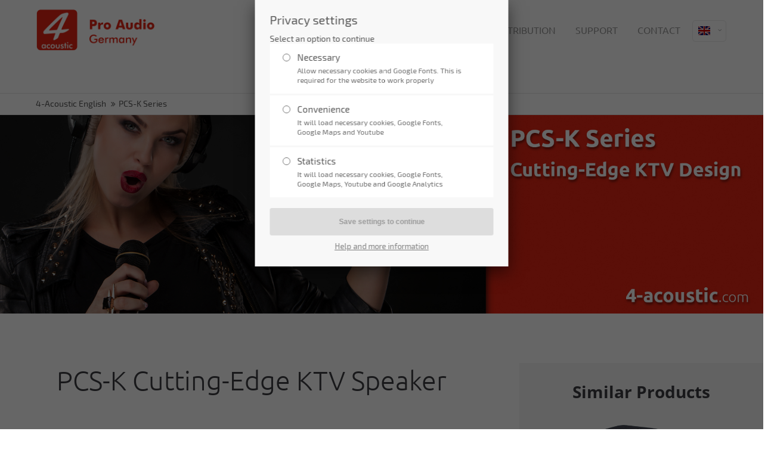

--- FILE ---
content_type: text/html; charset=utf-8
request_url: https://www.4-acoustic.com/pcs-k-series.html
body_size: 15626
content:
<!DOCTYPE html>
<html lang="en">
<head>
<meta charset="utf-8">
<title>PCS-K Series - 4-Acoustic English</title>
<base href="https://www.4-acoustic.com/">
<meta name="robots" content="index,follow">
<meta name="description" content="">
<meta name="keywords" content="">
<meta name="generator" content="Contao Open Source CMS">
<link rel="shortcut icon" href="files/cto_layout/img/favicon.ico" type="image/x-icon">
<link rel="apple-touch-icon" href="files/cto_layout/img/apple-touch-icon.png">
<script src="https://code.jquery.com/jquery-1.12.4.min.js"></script>
<link rel="stylesheet" href="https://fonts.googleapis.com/css?family=Source+Sans+Pro:300,400,700%7CPlayfair+Display:400italic,700italic">
<link rel="stylesheet" href="files/cto_layout/scripts/rs-plugin/css/settings.css">
<link rel="stylesheet" href="system/modules/pct_revolutionslider/assets/css/styles.css">
<link rel="stylesheet" href="system/modules/pct_customelements/assets/font-awesome/4.7.0/css/font-awesome.min.css">
<link rel="stylesheet" href="assets/css/08c6dcb0070d.css">
<link rel="stylesheet" type="text/css" media="screen" href="assets/css/29938dc95041.css">
<!-- for better page speed remove this lines (start)-->
<link rel="stylesheet" type="text/css" href="files/cto_layout/css/framework.css">
<link rel="stylesheet" type="text/css" href="files/cto_layout/css/customelements.css">
<link rel="stylesheet" type="text/css" href="files/cto_layout/css/customcatalog.css">
<link rel="stylesheet" type="text/css" href="files/cto_layout/css/styles.css">
<!-- for better page speed remove this lines (end)-->
<!-- pct_themer module (start)-->
<link id="layout_css" rel="stylesheet" title="theme_css_session" type="text/css" href="system/modules/pct_themer/assets/eclipse_charity/css/layout.css">
<!-- pct_themer module (end)-->
<link rel="stylesheet" type="text/css" href="files/cto_layout/css/customize.css">
<link rel="stylesheet" type="text/css" href="files/cto_layout/css/print.css" media="print">
<script src="files/cto_layout/scripts/rs-plugin/js/jquery.themepunch.revolution.min.js"></script>
<script src="files/cto_layout/scripts/rs-plugin/js/jquery.themepunch.tools.min.js"></script>
<style>.rs-boxedcontainer98405{max-width:600px;position:relative}</style>
<style>.rs-boxedcontainer98440{max-width:600px;position:relative}</style>
</head>
<body class="mac chrome blink ch131 content_page">
<div class="body_top"><div id="offcanvas-top">
<div class="offcanvas-top-inside">
<!--
INSTRUCTIONS:
Create a hidden page with the following articles and fill that with your content.
Article alias:
- offcanvas-col1
- offcanvas-col2
- offcanvas-col3
- offcanvas-col4
-->
<div class="autogrid_wrapper block">
<div class="autogrid one_fourth block"><!-- indexer::stop -->
<div class="mod_login login block">
<h3>Login</h3>
<form action="pcs-k-series.html" id="tl_login_42" method="post">
<div class="formbody">
<input type="hidden" name="FORM_SUBMIT" value="tl_login_42">
<input type="hidden" name="REQUEST_TOKEN" value="-vIy95yJ9m3w19dWkqlihyMGlpxA7454SQYLyPmpsz8">
<div class="widget widget-text">
<label for="username">Username</label>
<input type="text" name="username" id="username" class="text" value=""><br>
</div>
<div class="widget widget-password">
<label for="password">Password</label>
<input type="password" name="password" id="password" class="text password" value="">
</div>
<div class="widget widget-submit">
<button type="submit" class="submit">Login</button>
</div>
</div>
</form>
</div>
<!-- indexer::continue -->
<div class="ce_text_extented mt-10 last block align-left color-default font_no_serif font-size-xxxs  "  style="">
<div  class="ce_textarea attribute textarea"><p><a href="#">Register</a> | <a href="#">Lost your password?</a></p></div>
</div>
</div>
<div class="autogrid one_fourth block"><div class="ce_text first block">
<h4>Support</h4>
<p>Lorem ipsum dolor sit amet:</p>
</div>
<div class="ce_divider_extended block version3 align-left   invert">
<span class="divider-one"></span>
<span class="divider-two"></span>
<span class="divider-three"></span>
</div>
<div class="ce_text block">
<p><span class="font-size-xl">24h</span><span class="font-size-s"> / 365days</span></p>
</div>
<div class="ce_divider_extended block version3 align-left   invert">
<span class="divider-one"></span>
<span class="divider-two"></span>
<span class="divider-three"></span>
</div>
<div class="ce_text_extented block align-left color-default font_no_serif font-size-xxxs  "  style="">
<div  class="ce_textarea attribute textarea"><p>We offer support for our customers</p></div>
</div><div class="ce_text_extented last block align-left color-default font_no_serif font-size-xxxs  "  style="">
<div  class="ce_textarea attribute textarea"><p><strong>Mon - Fri 8:00am - 5:00pm <span class="tooltip tooltip-txt" data-tooltip="we are located in Europe">(GMT +1)</span></strong></p></div>
</div>
</div>
<div class="autogrid one_fourth block"><h4 class="ce_headline first">
Get in touch</h4>
<div class="ce_text block">
<p><strong>Cybersteel Inc.</strong><br>376-293 City Road, Suite 600<br>San Francisco, CA 94102</p>
</div>
<div class="ce_iconbox mt-20 block version3 xsmall">
<div class="ce_iconbox_outside" style="">
<div class="ce_iconbox_inside">
<i class="fa-phone fa"></i>
<div class="ce_iconbox_cwrapper">
<div class="content"><p><strong>Have any questions?</strong><br>+44 1234 567 890</p></div>
</div>
</div>
</div>
</div><div class="ce_iconbox mt-20 last block version3 xsmall">
<div class="ce_iconbox_outside" style="">
<div class="ce_iconbox_inside">
<i class="fa-envelope-o fa"></i>
<div class="ce_iconbox_cwrapper">
<div class="content"><p><strong>Drop us a line</strong><br><a href="mailto:info@yourdomain.com">info@yourdomain.com</a></p></div>
</div>
</div>
</div>
</div>
</div>
<div class="autogrid one_fourth block"><h4 class="ce_headline first">
About us</h4>
<div class="ce_text block">
<p><strong>Lorem ipsum dolor sit amet, consectetuer adipiscing elit.</strong></p>
<p>Aenean commodo ligula eget dolor. Aenean massa. Cum sociis natoque penatibus et magnis dis parturient montes, nascetur ridiculus mus. Donec quam felis, ultricies nec.</p>
</div>
<div class="mod_socials">
<a href="http://www.facebook.com/4-Acoustic-Pro-Audio-Germany-247491215267348" target="_blank"><i class="fa fa-facebook"></i></a></div>
</div>
</div>	</div>
</div></div>
<!--[if lt IE 9]><p id="chromeframe">You are using an outdated browser. <a href="http://browsehappy.com/">Upgrade your browser today</a> or <a href="http://www.google.com/chromeframe/?redirect=true">install Google Chrome Frame</a> to better experience this site.</p><![endif]-->
<div>
<div id="contentwrapper">
<div id="fix-wrapper">
<div id="top-wrapper">
<div id="top">
<div class="inside">
<div class="mod_socials">
<a href="http://www.facebook.com/4-Acoustic-Pro-Audio-Germany-247491215267348" target="_blank"><i class="fa fa-facebook"></i></a></div>
<div class="mod_langswitcher meta-nav">
<div class="mod_langswitcher_inside">
<span>EN</span><img src="files/cto_layout/img/flags/gb.svg"  width="20" height="15" alt="">
<ul>
<li><a href="en.html"><span>EN</span><img src="files/cto_layout/img/flags/gb.svg"  width="20" height="15" alt=""></a></li>
<li><a href="en.html"><span>DE</span><img src="files/cto_layout/img/flags/de.svg"  width="20" height="15" alt=""></a></li>
</ul>
</div>
</div><div id="mod_login_top_opener_159" class="mod_login_top meta-nav"><i class="fa fa-lock"></i>Login</div>
<div  class="mod_login login top-login block ">
<div id="overlay_close_159" class="overlay_close"></div>
<form action="pcs-k-series.html" id="tl_login_159" method="post">
<h3>LOGIN</h3>
<div class="formbody">
<input type="hidden" name="FORM_SUBMIT" value="tl_login_159">
<input type="hidden" name="REQUEST_TOKEN" value="-vIy95yJ9m3w19dWkqlihyMGlpxA7454SQYLyPmpsz8">
<input type="text" name="username" class="text" value="" placeholder="Username">
<input type="password" name="password" class="text password" value="" placeholder="Password">
<div class="autologin_container">
<input type="checkbox" name="autologin" value="1" class="checkbox" id="autologin_checkbox_159">
<label for="autologin_checkbox_159">Remember me</label>
</div>
<input type="submit" class="submit" value="Login">
</div>
<div id="mod_login_top_closer_159" class="close-window-login"><i class="fa fa-close"></i></div>
</form>
<script type="text/javascript">jQuery(document).ready(function(){jQuery("#mod_login_top_opener_159").click(function(){jQuery(".top-login").addClass("show")});jQuery("#mod_login_top_closer_159").click(function(){jQuery(".top-login").removeClass("show")});jQuery("#overlay_close_159").click(function(){jQuery(".top-login").removeClass("show")});jQuery(document).keyup(function(e){if(e.keyCode===27)jQuery(".top-login").removeClass("show")})})</script>
</div><div class="mod_top_phone meta-nav">
Have any Questions? <i class="fa fa-phone"></i> +49 2382 7087 0</div><div class="mod_top_mail meta-nav">
<a href="mailto:&#x73;&#97;&#x6C;&#101;&#x73;&#64;&#52;&#45;&#97;&#x63;&#x6F;&#x75;&#x73;&#116;&#x69;&#99;&#46;&#x63;&#x6F;&#109;"><i class="fa fa-envelope"></i>sales@4-acoustic.com</a></div>							<hr class="clear">
</div>
<div class="offcanvas-trigger"><span class="line1"></span><span class="line2"></span></div>
</div>
<header id="header" class="header original">
<div class="inside">
<div class="logo"><a href="./"></a></div>
<a href="#mobnav" id="nav-open-btn">&nbsp;</a>
<div class="mod_langswitcher meta-nav">
<div class="mod_langswitcher_inside">
<span>EN</span><img src="files/cto_layout/img/flags/gb.svg"  width="20" height="15" alt="">
<ul>
<li><a href="en.html"><span>EN</span><img src="files/cto_layout/img/flags/gb.svg"  width="20" height="15" alt=""></a></li>
<li><a href="en.html"><span>DE</span><img src="files/cto_layout/img/flags/de.svg"  width="20" height="15" alt=""></a></li>
</ul>
</div>
</div><div class="mod_socials">
<a href="http://www.facebook.com/4-Acoustic-Pro-Audio-Germany-247491215267348" target="_blank"><i class="fa fa-facebook"></i></a></div>
<!-- indexer::stop -->
<nav class="mod_navigation mainmenu block" itemscope itemtype="http://schema.org/SiteNavigationElement">
<a href="pcs-k-series.html#skipNavigation155" class="invisible">Skip navigation</a>
<ul class="vlist level_1">
<li class="float_left floatbox sibling"><ol class="inner">
<li class="mlist float_left first ">
<a href="en-home.html" title="Home" class="a-level_1 float_left first"><span>Home</span></a>
</li>
</ol></li>
<li class="mlist submenu megamenu  cols5 ">
<a href="en-products.html" title="Products" class="a-level_1 submenu megamenu  cols5"><span>Products</span></a>
<ul class="vlist level_2">
<li class="mlist submenu first megamenu below cols3 ">
<div class="ce_image first last block">
<figure class="image_container" itemscope itemtype="http://schema.org/ImageObject">
<img src="assets/images/3/installation-43b16bbd.jpg" width="289" height="85" alt="" itemprop="image">
</figure>
</div>
<ul class="vlist level_3">
<li class="mlist pagetitle_in_navi first megamenu above cols39 ">
<div class="ce_text first last block">
<p style="text-align: left;">&nbsp;</p>
<p style="text-align: left;"><span class="font-size-s font-size-xs font-size-xxs">&nbsp;Club Sound&nbsp; <sup><span class="font-size-xxxs">CLS-Series</span></sup><br></span></p>
</div>
</li>
<li class="mlist ">
<a href="cls-serie.html" title="CLS-215HB" class="a-level_3"><span>CLS-215HB</span></a>
</li>
<li class="mlist ">
<a href="cls-serie.html" title="CLS-218HB" class="a-level_3"><span>CLS-218HB</span></a>
</li>
<li class="mlist ">
<a href="cls-serie.html" title="CLS-218HBN" class="a-level_3"><span>CLS-218HBN</span></a>
</li>
<li class="mlist pagetitle_in_navi megamenu above cols39 ">
<div class="ce_text first last block">
<p style="text-align: left;">&nbsp;</p>
<p style="text-align: left;"><span class="font-size-s font-size-xs font-size-xxs">Coaxial Source Point&nbsp; <sup><span class="font-size-xxxs">HCS-Series</span></sup></span></p>
</div>
</li>
<li class="mlist ">
<a href="en-hcs-105c.html" title="HCS-105C Coaxial Source Point Speaker" class="a-level_3"><span>HCS-105C Coaxial Source Point Speaker</span></a>
</li>
<li class="mlist ">
<a href="en-hcs-108c.html" title="HCS-108C Coaxial Source Point Speaker" class="a-level_3"><span>HCS-108C Coaxial Source Point Speaker</span></a>
</li>
<li class="mlist pagetitle_in_navi megamenu above cols39 ">
<div class="ce_text first last block">
<p style="text-align: left;">&nbsp;</p>
<p style="text-align: left;"><span class="font-size-s font-size-xs font-size-xxs">Subwoofer&nbsp; <sup><span class="font-size-xxxs">HCS-Series</span></sup><br></span></p>
</div>
</li>
<li class="mlist ">
<a href="en-hcs-118b.html" title="HCS-118B High performance subwoofer" class="a-level_3"><span>HCS-118B High performance subwoofer</span></a>
</li>
<li class="mlist ">
<a href="en-hcs-118b.html" title="HCS-118NB High performance subwoofer" class="a-level_3"><span>HCS-118NB High performance subwoofer</span></a>
</li>
<li class="mlist pagetitle_in_navi megamenu above cols39 ">
<div class="ce_text first last block">
<p style="text-align: left;">&nbsp;</p>
<p style="text-align: left;"><span class="font-size-s font-size-xs font-size-xxs">&nbsp; Subwoofer&nbsp; <sup><span class="font-size-xxxs">PCS-Series</span></sup><br></span></p>
</div>
</li>
<li class="mlist ">
<a href="pcs-11x.html" title="PCS-112BQ Single 12&quot; Subwoofer" class="a-level_3"><span>PCS-112BQ Single 12" Subwoofer</span></a>
</li>
<li class="mlist ">
<a href="pcs-11x.html" title="PCS-115BQ Single 15&quot; Subwoofer" class="a-level_3"><span>PCS-115BQ Single 15" Subwoofer</span></a>
</li>
<li class="mlist ">
<a href="pcs-11x.html" title="PCS-118BQ Single 18&quot; Subwoofer" class="a-level_3"><span>PCS-118BQ Single 18" Subwoofer</span></a>
</li>
<li class="mlist ">
<a href="pcs-218bk.html" title="PCS-218BK Double 18&quot; Subwoofer" class="a-level_3"><span>PCS-218BK Double 18" Subwoofer</span></a>
</li>
<li class="mlist pagetitle_in_navi megamenu above cols39 ">
<div class="ce_text first last block">
<p style="text-align: left;">&nbsp;</p>
<p style="text-align: left;"><span class="font-size-s font-size-xs font-size-xxs">&nbsp;First Class Fullrange&nbsp; <sup><span class="font-size-xxxs">PCS-Q Series</span></sup><br></span></p>
</div>
</li>
<li class="mlist ">
<a href="en-pcs-q-series.html" title="PCS-106Q 2-Way 6,5“+1“ Fullrange Speaker" class="a-level_3"><span>PCS-106Q 2-Way 6,5“+1“ Fullrange Speaker</span></a>
</li>
<li class="mlist ">
<a href="en-pcs-q-series.html" title="PCS-108Q 2-Way 8“+1“ Fullrange Speaker" class="a-level_3"><span>PCS-108Q 2-Way 8“+1“ Fullrange Speaker</span></a>
</li>
<li class="mlist ">
<a href="en-pcs-q-series.html" title="PCS-110Q 2-Way 10“+1“ Fullrange Speaker" class="a-level_3"><span>PCS-110Q 2-Way 10“+1“ Fullrange Speaker</span></a>
</li>
<li class="mlist ">
<a href="en-pcs-q-series.html" title="PCS-112Q 2-Way 12“+1,4“ Fullrange Speaker" class="a-level_3"><span>PCS-112Q 2-Way 12“+1,4“ Fullrange Speaker</span></a>
</li>
<li class="mlist ">
<a href="en-pcs-q-series.html" title="PCS-115Q 2-Way 15“+1,4“ Fullrange Speaker" class="a-level_3"><span>PCS-115Q 2-Way 15“+1,4“ Fullrange Speaker</span></a>
</li>
<li class="mlist pagetitle_in_navi megamenu above cols39 ">
<div class="ce_text first last block">
<p style="text-align: left;">&nbsp;</p>
<p style="text-align: left;"><span class="font-size-s font-size-xs font-size-xxs">&nbsp;High End Fullrange&nbsp; <sup><span class="font-size-xxxs">SC Series</span></sup><br></span></p>
</div>
</li>
<li class="mlist ">
<a href="sc-series.html" title="SC-12 2-Way 12“+1,5“ Fullrange Speaker" class="a-level_3"><span>SC-12 2-Way 12“+1,5“ Fullrange Speaker</span></a>
</li>
<li class="mlist ">
<a href="sc-series.html" title="SC-15 2-Way 15“+1,5“ Fullrange Speaker" class="a-level_3"><span>SC-15 2-Way 15“+1,5“ Fullrange Speaker</span></a>
</li>
<li class="mlist pagetitle_in_navi megamenu above cols39 ">
<div class="ce_text first last block">
<p style="text-align: left;">&nbsp;</p>
<p style="text-align: left;"><span class="font-size-s font-size-xs font-size-xxs">&nbsp;Nearfield &amp; KTV Speaker&nbsp;&nbsp;<sup><span class="font-size-xxxs"> SI Series</span></sup><br></span></p>
</div>
</li>
<li class="mlist ">
<a href="si-series.html" title="SI-10 2-Way 10“+1“ Nearfield Speaker" class="a-level_3"><span>SI-10 2-Way 10“+1“ Nearfield Speaker</span></a>
</li>
<li class="mlist ">
<a href="si-series.html" title="SI-12 2-Way 12“+1“ Nearfield Speaker" class="a-level_3"><span>SI-12 2-Way 12“+1“ Nearfield Speaker</span></a>
</li>
<li class="mlist ">
<a href="si-series.html" title="SI-15 2-Way 15“+1“ Nearfield Speaker" class="a-level_3"><span>SI-15 2-Way 15“+1“ Nearfield Speaker</span></a>
</li>
<li class="mlist pagetitle_in_navi megamenu above cols39 ">
<div class="ce_text first last block">
<p style="text-align: left;">&nbsp;</p>
<p style="text-align: left;"><span class="font-size-s font-size-xs font-size-xxs">&nbsp;KTV Fullrange Speaker&nbsp; <sup><span class="font-size-xxxs">KTV Speaker</span></sup><br></span></p>
</div>
</li>
<li class="mlist ">
<a href="en-pcs-v.html" title="PCS-V10 2-Way 10“+1,0“ Fullrange KTV Speaker" class="a-level_3"><span>PCS-V10 2-Way 10“+1,0“ Fullrange KTV Speaker</span></a>
</li>
<li class="mlist ">
<a href="en-pcs-v.html" title="PCS-V12 2-Way 12“+1,0“ Fullrange KTV Speaker" class="a-level_3"><span>PCS-V12 2-Way 12“+1,0“ Fullrange KTV Speaker</span></a>
</li>
<li class="mlist forward mm-selected">
<a href="pcs-k-series.html" title="PCS-110K 2-Way 10“+1,0“ Fullrange KTV Speaker" class="a-level_3 forward"><span>PCS-110K 2-Way 10“+1,0“ Fullrange KTV Speaker</span></a>
</li>
<li class="mlist forward mm-selected">
<a href="pcs-k-series.html" title="PCS-112K 2-Way 12“+1,0“ Fullrange KTV Speaker" class="a-level_3 forward"><span>PCS-112K 2-Way 12“+1,0“ Fullrange KTV Speaker</span></a>
</li>
<li class="mlist pagetitle_in_navi megamenu above cols39 ">
<div class="ce_text first last block">
<p style="text-align: left;">&nbsp;</p>
<p style="text-align: left;"><span class="font-size-s font-size-xs font-size-xxs">&nbsp;High End Fullrange&nbsp; <sup><span class="font-size-xxxs">PCS-X Series</span></sup><br></span></p>
</div>
</li>
<li class="mlist ">
<a href="pcs-x-series.html" title="PCS-X06 2-Way 6,5“+1“ Fullrange Installation Speaker" class="a-level_3"><span>PCS-X06 2-Way 6,5“+1“ Fullrange Installation Speaker</span></a>
</li>
<li class="mlist pagetitle_in_navi megamenu above cols39 ">
<div class="ce_text first last block">
<p style="text-align: left;">&nbsp;</p>
<p style="text-align: left;"><span class="font-size-s font-size-xs font-size-xxs">&nbsp;Vertical Array Speaker&nbsp; <sup><span class="font-size-xxxs">PCS-X05 Series</span></sup><br></span></p>
</div>
</li>
<li class="mlist ">
<a href="en-pcs-x05.html" title="PCS-205 2-Way 2x5“+1“ Vertikal Array" class="a-level_3"><span>PCS-205 2-Way 2x5“+1“ Vertikal Array</span></a>
</li>
<li class="mlist ">
<a href="en-pcs-x05.html" title="PCS-405 2-Way 4x5“+1“ Vertikal Array" class="a-level_3"><span>PCS-405 2-Way 4x5“+1“ Vertikal Array</span></a>
</li>
<li class="mlist last ">
<a href="en-pcs-x05.html" title="PCS-605 2-Way 6x5“+1“ Vertikal Array" class="a-level_3 last"><span>PCS-605 2-Way 6x5“+1“ Vertikal Array</span></a>
</li>
</ul>	</li>
<li class="mlist submenu megamenu  cols3 ">
<div class="ce_image first last block">
<figure class="image_container" itemscope itemtype="http://schema.org/ImageObject">
<img src="assets/images/3/touring-85a86bf3.jpg" width="289" height="85" alt="" itemprop="image">
</figure>
</div>
<ul class="vlist level_3">
<li class="mlist pagetitle_in_navi first megamenu above cols33 ">
<div class="ce_text first last block">
<p style="text-align: left;">&nbsp;</p>
<p style="text-align: left;"><span class="font-size-s font-size-xs font-size-xxs">&nbsp;InEar Monitoring&nbsp; <sup><span class="font-size-xxxs">PIEM</span></sup><br></span></p>
</div>
</li>
<li class="mlist ">
<a href="piem-en.html" title="Unison" class="a-level_3"><span>Unison</span></a>
</li>
<li class="mlist ">
<a href="piem-en.html" title="Sonata" class="a-level_3"><span>Sonata</span></a>
</li>
<li class="mlist ">
<a href="piem-en.html" title="Symphonie" class="a-level_3"><span>Symphonie</span></a>
</li>
<li class="mlist pagetitle_in_navi megamenu above cols33 ">
<div class="ce_text first last block">
<p style="text-align: left;">&nbsp;</p>
<p style="text-align: left;"><span class="font-size-s font-size-xs font-size-xxs">&nbsp;Stage Monitors&nbsp; <sup><span class="font-size-xxxs">HCS-Series</span></sup><br></span></p>
</div>
</li>
<li class="mlist ">
<a href="en-hcs-112cm.html" title="HCS-112CM Source Point Coaxial Monitor" class="a-level_3"><span>HCS-112CM Source Point Coaxial Monitor</span></a>
</li>
<li class="mlist ">
<a href="en-hcs-115cm.html" title="HCS-115CM Source Point Coaxial Monitor" class="a-level_3"><span>HCS-115CM Source Point Coaxial Monitor</span></a>
</li>
<li class="mlist pagetitle_in_navi megamenu below cols33 ">
<div class="ce_text first last block">
<p style="text-align: left;">&nbsp;</p>
<p style="text-align: left;"><span class="font-size-s font-size-xs font-size-xxs">&nbsp;Fullrange Speakers&nbsp; <sup><span class="font-size-xxxs">HCS-Series</span></sup><br></span></p>
</div>
</li>
<li class="mlist ">
<a href="en-hcs-115f.html" title="HCS-115F 2-Way Fullrange Speaker" class="a-level_3"><span>HCS-115F 2-Way Fullrange Speaker</span></a>
</li>
<li class="mlist ">
<a href="en-hcs-215f.html" title="HCS-215F 3-Way Fullrange Speaker" class="a-level_3"><span>HCS-215F 3-Way Fullrange Speaker</span></a>
</li>
<li class="mlist pagetitle_in_navi megamenu above cols33 ">
<div class="ce_text first last block">
<p style="text-align: left;">&nbsp;</p>
<p style="text-align: left;"><span class="font-size-s font-size-xs font-size-xxs">&nbsp;Premium Fullrange&nbsp; <sup><span class="font-size-xxxs">PCS-M Series</span></sup><br></span></p>
</div>
</li>
<li class="mlist ">
<a href="en-pcs-m.html" title="PCS-108M 2-Way 8“+1“ Fullrange Speaker" class="a-level_3"><span>PCS-108M 2-Way 8“+1“ Fullrange Speaker</span></a>
</li>
<li class="mlist ">
<a href="en-pcs-m.html" title="PCS-110M 2-Way 10“+1“ Fullrange Speaker" class="a-level_3"><span>PCS-110M 2-Way 10“+1“ Fullrange Speaker</span></a>
</li>
<li class="mlist ">
<a href="en-pcs-m.html" title="PCS-112M 2-Way 12“+1,4“ Fullrange Speaker" class="a-level_3"><span>PCS-112M 2-Way 12“+1,4“ Fullrange Speaker</span></a>
</li>
<li class="mlist ">
<a href="en-pcs-m.html" title="PCS-115M 2-Way 15“+1,4“ Fullrange Speaker" class="a-level_3"><span>PCS-115M 2-Way 15“+1,4“ Fullrange Speaker</span></a>
</li>
<li class="mlist pagetitle_in_navi megamenu below cols33 ">
<div class="ce_text first last block">
<p style="text-align: left;">&nbsp;</p>
<p style="text-align: left;"><span class="font-size-s font-size-xs font-size-xxs">&nbsp; Line Array&nbsp; <sup><span class="font-size-xxxs">PCS-Series</span></sup><br></span></p>
</div>
</li>
<li class="mlist ">
<a href="en-pcs-108l.html" title="PCS-108L  8“ 2-Way Line Array Module" class="a-level_3"><span>PCS-108L  8“ 2-Way Line Array Module</span></a>
</li>
<li class="mlist ">
<a href="en-pcs-208l.html" title="PCS-208L  8“ 2-Way Line Array Module" class="a-level_3"><span>PCS-208L  8“ 2-Way Line Array Module</span></a>
</li>
<li class="mlist ">
<a href="en-pcs-110l.html" title="PCS-110L  10“ 2-Way Line Array Module" class="a-level_3"><span>PCS-110L  10“ 2-Way Line Array Module</span></a>
</li>
<li class="mlist ">
<a href="en-pcs-210l.html" title="PCS-210L  10“ 2-Way Line Array Module" class="a-level_3"><span>PCS-210L  10“ 2-Way Line Array Module</span></a>
</li>
<li class="mlist ">
<a href="pcs-212l.html" title="PCS-212L  2x12“ 3-Way Line Array Module" class="a-level_3"><span>PCS-212L  2x12“ 3-Way Line Array Module</span></a>
</li>
<li class="mlist ">
<a href="en-pcs-115lb.html" title="PCS-115LB  15“ Line Array Subwoofer" class="a-level_3"><span>PCS-115LB  15“ Line Array Subwoofer</span></a>
</li>
<li class="mlist ">
<a href="en-pcs-118lb.html" title="PCS-118LB  18“ Line Array Subwoofer" class="a-level_3"><span>PCS-118LB  18“ Line Array Subwoofer</span></a>
</li>
<li class="mlist ">
<a href="en-pcs-215lb.html" title="PCS-215LB  Double 15“ Line Array Subwoofer" class="a-level_3"><span>PCS-215LB  Double 15“ Line Array Subwoofer</span></a>
</li>
<li class="mlist pagetitle_in_navi megamenu above cols33 ">
<div class="ce_text first last block">
<p style="text-align: left;">&nbsp;</p>
<p style="text-align: left;"><span class="font-size-s font-size-xs font-size-xxs">&nbsp; Subwoofer&nbsp; <sup><span class="font-size-xxxs">PCS-Series</span></sup><br></span></p>
</div>
</li>
<li class="mlist ">
<a href="pcs-11x.html" title="PCS-112B  Single 12“ subwoofer" class="a-level_3"><span>PCS-112B  Single 12“ subwoofer</span></a>
</li>
<li class="mlist ">
<a href="pcs-11x.html" title="PCS-115B  Single 15“ subwoofer" class="a-level_3"><span>PCS-115B  Single 15“ subwoofer</span></a>
</li>
<li class="mlist ">
<a href="pcs-11x.html" title="PCS-118B  Single 18“ subwoofer" class="a-level_3"><span>PCS-118B  Single 18“ subwoofer</span></a>
</li>
<li class="mlist ">
<a href="en-pcs-218bp.html" title="PCS-218BP  Double 18“ bandpass subwoofer" class="a-level_3"><span>PCS-218BP  Double 18“ bandpass subwoofer</span></a>
</li>
<li class="mlist ">
<a href="pcs-218hb.html" title="PCS-218HB  Double 18“ ground stack subwoofer" class="a-level_3"><span>PCS-218HB  Double 18“ ground stack subwoofer</span></a>
</li>
<li class="mlist ">
<a href="en-pcs-218nb.html" title="PCS-218NB  Double 18“ ground stack subwoofer" class="a-level_3"><span>PCS-218NB  Double 18“ ground stack subwoofer</span></a>
</li>
<li class="mlist ">
<a href="en-pcs-315nb.html" title="PCS-315NB  Triple 15“ ground stack subwoofer" class="a-level_3"><span>PCS-315NB  Triple 15“ ground stack subwoofer</span></a>
</li>
<li class="mlist last ">
<a href="en-pcs-318nb.html" title="PCS-318NB  Triple 18“ ground stack subwoofer" class="a-level_3 last"><span>PCS-318NB  Triple 18“ ground stack subwoofer</span></a>
</li>
</ul>	</li>
<li class="mlist submenu last megamenu  cols3 ">
<div class="ce_image first last block">
<figure class="image_container" itemscope itemtype="http://schema.org/ImageObject">
<img src="assets/images/0/amplifier-f2672d41.jpg" width="289" height="85" alt="" itemprop="image">
</figure>
</div>
<ul class="vlist level_3">
<li class="mlist pagetitle_in_navi first megamenu above cols35 ">
<div class="ce_text first last block">
<p style="text-align: left;">&nbsp;</p>
<p style="text-align: left;"><span class="font-size-s font-size-xs font-size-xxs">&nbsp; DSM-428&nbsp; <sup><span class="font-size-xxxs">DSM-Series</span></sup><br></span></p>
</div>
</li>
<li class="mlist ">
<a href="dsm-428.html" title="DSM-428-FIR" class="a-level_3"><span>DSM-428-FIR</span></a>
</li>
<li class="mlist ">
<a href="dsm-428.html" title="DSM-428-ULTIMATE" class="a-level_3"><span>DSM-428-ULTIMATE</span></a>
</li>
<li class="mlist pagetitle_in_navi megamenu above cols35 ">
<div class="ce_text first last block">
<p style="text-align: left;">&nbsp;</p>
<p style="text-align: left;"><span class="font-size-s font-size-xs font-size-xxs">&nbsp; 1U DSP Class D Amplifier&nbsp; <sup><span class="font-size-xxxs">SDX-Series</span></sup><br></span></p>
</div>
</li>
<li class="mlist ">
<a href="sdx-amplifier.html" title="SDX-418" class="a-level_3"><span>SDX-418</span></a>
</li>
<li class="mlist ">
<a href="sdx-amplifier.html" title="SDX-427" class="a-level_3"><span>SDX-427</span></a>
</li>
<li class="mlist pagetitle_in_navi megamenu above cols35 ">
<div class="ce_text first last block">
<p style="text-align: left;">&nbsp;</p>
<p style="text-align: left;"><span class="font-size-s font-size-xs font-size-xxs">&nbsp; 1U Class D Amplifier&nbsp; <sup><span class="font-size-xxxs">SX-Series</span></sup><br></span></p>
</div>
</li>
<li class="mlist ">
<a href="sx-amplifier.html" title="SX-25000 2-CH Class D Amplifier" class="a-level_3"><span>SX-25000 2-CH Class D Amplifier</span></a>
</li>
<li class="mlist ">
<a href="sx-amplifier.html" title="SX-27000 2-CH Class D Amplifier" class="a-level_3"><span>SX-27000 2-CH Class D Amplifier</span></a>
</li>
<li class="mlist ">
<a href="sx-amplifier.html" title="SX-29000 2-CH Class D Amplifier" class="a-level_3"><span>SX-29000 2-CH Class D Amplifier</span></a>
</li>
<li class="mlist ">
<a href="sx-amplifier.html" title="SX-44000 4-CH Class D Amplifier" class="a-level_3"><span>SX-44000 4-CH Class D Amplifier</span></a>
</li>
<li class="mlist ">
<a href="sx-amplifier.html" title="SX-46000 4-CH Class D Amplifier" class="a-level_3"><span>SX-46000 4-CH Class D Amplifier</span></a>
</li>
<li class="mlist ">
<a href="sx-amplifier.html" title="SX-48000 4-CH Class D Amplifier" class="a-level_3"><span>SX-48000 4-CH Class D Amplifier</span></a>
</li>
<li class="mlist pagetitle_in_navi megamenu above cols35 ">
<div class="ce_text first last block">
<p style="text-align: left;">&nbsp;</p>
<p style="text-align: left;"><span class="font-size-s font-size-xs font-size-xxs">&nbsp; Class D Amplifier&nbsp; <sup><span class="font-size-xxxs">ST-Series</span></sup><br></span></p>
</div>
</li>
<li class="mlist ">
<a href="en-st-amplifier.html" title="ST-4200 2-CH Class D Amplifier" class="a-level_3"><span>ST-4200 2-CH Class D Amplifier</span></a>
</li>
<li class="mlist ">
<a href="en-st-amplifier.html" title="ST-4400 4-CH Class D Amplifier" class="a-level_3"><span>ST-4400 4-CH Class D Amplifier</span></a>
</li>
<li class="mlist ">
<a href="en-st-amplifier.html" title="ST-6400 4-CH Class D Amplifier" class="a-level_3"><span>ST-6400 4-CH Class D Amplifier</span></a>
</li>
<li class="mlist pagetitle_in_navi megamenu above cols35 ">
<div class="ce_text first last block">
<p style="text-align: left;">&nbsp;</p>
<p style="text-align: left;"><span class="font-size-s font-size-xs font-size-xxs">&nbsp; Class H Amplifier&nbsp; <sup><span class="font-size-xxxs">SQ-Series</span></sup><br></span></p>
</div>
</li>
<li class="mlist ">
<a href="sq-amplifier.html" title="SQ-1200 2-CH Class H Amplifier" class="a-level_3"><span>SQ-1200 2-CH Class H Amplifier</span></a>
</li>
<li class="mlist ">
<a href="sq-amplifier.html" title="SQ-1600 2-CH Class H Amplifier" class="a-level_3"><span>SQ-1600 2-CH Class H Amplifier</span></a>
</li>
<li class="mlist ">
<a href="sq-amplifier.html" title="SQ-2000 2-CH Class H Amplifier" class="a-level_3"><span>SQ-2000 2-CH Class H Amplifier</span></a>
</li>
<li class="mlist ">
<a href="sq-amplifier.html" title="SQ-2400 2-CH Class H Amplifier" class="a-level_3"><span>SQ-2400 2-CH Class H Amplifier</span></a>
</li>
<li class="mlist ">
<a href="sq-amplifier.html" title="SQ-1604 4-CH Class H Amplifier" class="a-level_3"><span>SQ-1604 4-CH Class H Amplifier</span></a>
</li>
<li class="mlist ">
<a href="sq-amplifier.html" title="SQ-2404 4-CH Class H Amplifier" class="a-level_3"><span>SQ-2404 4-CH Class H Amplifier</span></a>
</li>
<li class="mlist ">
<a href="sq-amplifier.html" title="SQ-3204 4-CH Class H Amplifier" class="a-level_3"><span>SQ-3204 4-CH Class H Amplifier</span></a>
</li>
<li class="mlist pagetitle_in_navi megamenu above cols35 ">
<div class="ce_text first last block">
<p style="text-align: left;">&nbsp;</p>
<p style="text-align: left;"><span class="font-size-s font-size-xs font-size-xxs">&nbsp; 3U Class TD Amplifier&nbsp; <sup><span class="font-size-xxxs">NX-Series</span></sup><br></span></p>
</div>
</li>
<li class="mlist ">
<a href="nx-amplifier.html" title="NX-3200 2-CH Class TD Amplifier" class="a-level_3"><span>NX-3200 2-CH Class TD Amplifier</span></a>
</li>
<li class="mlist ">
<a href="nx-amplifier.html" title="NX-4200 2-CH Class TD Amplifier" class="a-level_3"><span>NX-4200 2-CH Class TD Amplifier</span></a>
</li>
<li class="mlist ">
<a href="nx-amplifier.html" title="NX-5200 2-CH Class TD Amplifier" class="a-level_3"><span>NX-5200 2-CH Class TD Amplifier</span></a>
</li>
<li class="mlist ">
<a href="nx-amplifier.html" title="NX-6200 2-CH Class TD Amplifier" class="a-level_3"><span>NX-6200 2-CH Class TD Amplifier</span></a>
</li>
<li class="mlist ">
<a href="en-sa-amplifier.html" title="SA-2100 2-CH Class H Amplifier" class="a-level_3"><span>SA-2100 2-CH Class H Amplifier</span></a>
</li>
<li class="mlist ">
<a href="en-sa-amplifier.html" title="SA-2130 2-CH Class H Amplifier" class="a-level_3"><span>SA-2130 2-CH Class H Amplifier</span></a>
</li>
<li class="mlist ">
<a href="en-sa-amplifier.html" title="SA-4300 4-CH Class H Amplifier" class="a-level_3"><span>SA-4300 4-CH Class H Amplifier</span></a>
</li>
<li class="mlist ">
<a href="en-sa-amplifier.html" title="SA-4600 4-CH Class H Amplifier" class="a-level_3"><span>SA-4600 4-CH Class H Amplifier</span></a>
</li>
<li class="mlist last ">
<a href="en-sa-amplifier.html" title="SA-4800 4-CH Class H Amplifier" class="a-level_3 last"><span>SA-4800 4-CH Class H Amplifier</span></a>
</li>
</ul>	</li>
</ul>	</li>
<li class="mlist ">
<a href="en-distribution.html" title="Distribution" class="a-level_1"><span>Distribution</span></a>
</li>
<li class="float_right floatbox sibling"><ol class="inner">
<li class="mlist float_right open-left ">
<a href="en-support.html" title="Support" class="a-level_1 float_right open-left"><span>Support</span></a>
</li>
<li class="mlist float_right open-left last ">
<a href="en-contact.html" title="Contact" class="a-level_1 float_right open-left last"><span>Contact</span></a>
</li>
</ol></li>
</ul>
<a id="skipNavigation155" class="invisible">&nbsp;</a>
</nav>
<!-- indexer::continue -->
<div class="smartmenu">
<div class="smartmenu-trigger"><span class="line"></span></div>
</div>
<!-- indexer::stop -->
<div class="mod_search header_metanavi block">
<form action="countdown.html" method="get">
<div class="formbody">
<div class="widget widget-text">
<label for="ctrl_keywords_214" class="invisible">Keywords</label>
<input type="search" name="keywords" id="ctrl_keywords_214" class="text" value="">
</div>
<div class="widget widget-submit">
<button type="submit" id="ctrl_submit_214" class="submit">Search</button>
</div>
</div>
</form>
</div>
<!-- indexer::continue -->
<div class="clear"></div>
</div>
</header>
<div class="clear"></div>
</div>
</div>
<div id="slider">
<div class="inside">
</div>
</div>
<!-- indexer::stop -->
<div class="mod_breadcrumb block">
<div class="mod_breadcrumb_inside">
<div class="pagetitle">PCS-K Series</div>
<ul>
<li class="first"><a href="en-home.html" title="4-Acoustic English">4-Acoustic English</a></li>
<li class="active last">PCS-K Series</li>
</ul>
</div>
</div>
<!-- indexer::continue -->
<div id="wrapper">
<div id="container">
<section id="main">
<div class="inside">
<div class="mod_article first fullwidth block" id="article-13780">
<div class="ce_image first last block">
<figure class="image_container" itemscope itemtype="http://schema.org/ImageObject">
<img src="files/cto_layout/img/produkte/PCS-K/PCS-K-Header-1920-500.jpg" width="1920" height="500" alt="" itemprop="image">
</figure>
</div>
</div><div class="mod_article fullwidth block" id="article-13781">
<div class="ce_divider_extended first block version2 align-center mt-l mb-default mt-default-s mt-default-s invert" id="est">
<span class="divider-one"></span>
<span class="divider-two"></span>
<span class="divider-three"></span>
</div>
<div class="autogrid_wrapper cte block">
<div class="ce_autogridWrapperStart ce_autogridwrapper two_third adjust_mobile autogrid block">
<div class="inside">
<div class="ce_text_extented block align-center color-default font_no_serif font-size-default font-style-default lh-default font-weight-default mt-default mb-default mt-default-s mt-default-s"  style="">
<div  class="ce_textarea attribute textarea"><h1 style="text-align: left;">PCS-K Cutting-Edge KTV Speaker</h1></div>
</div><div class="ce_image_extended block frame-no style-default align-center mob-align-left mb-default mt-default mt-default-s mt-default-s" >
<div class="ce_image_extended_inside" style="">
<div  class="ce_image attribute image">
<div class="ce_image block">
<figure class="image_container" itemscope itemtype="http://schema.org/ImageObject">
<a href="files/cto_layout/img/produkte/PCS-K/PCS-112K-01.png" data-lightbox="19461b" itemprop="contentUrl">
<img src="assets/images/a/PCS-112K-01-e3e2585e.png" width="600" height="600" alt="" itemprop="image">
</a>
</figure>
</div>
</div>
</div>
</div>
</div></div>
<div class="ce_autogridWrapperStart ce_autogridwrapper one_third autogrid block">
<div class="inside">
<script type='text/javascript'>function oversize_98403(){var contentHeight_98403=jQuery('.ce_bgimage_98403 .ce_bgimage-inside').height();var availableHeight=jQuery(window).height()-100;if(contentHeight_98403>availableHeight){jQuery('.ce_bgimage_98403').addClass('oversize')}else{jQuery('.ce_bgimage_98403').removeClass('oversize')}};jQuery(document).ready(function(){oversize_98403()});jQuery(window).on("resize",function(){oversize_98403()})</script>
<div class="ce_bgimage block ce_bgimage_98403 boxed-content img-as-bg bg-lightgray max_width_full" style="">
<div class="ce_bgimage-image" style=""></div>
<div class="ce_bgimage-outer">
<div class="ce_bgimage-inside contentwrap pt-xxs pb-xxs">
<div class="ce_text_extented block align-center color-default font_no_serif font-size-default font-style-default lh-default font-weight-default mt-default mb-default mt-default-s mt-default-s"  style="">
<div  class="ce_textarea attribute textarea"><h3><strong>Similar Products</strong></h3></div>
</div>
<div class="ce_revolutionslider block">
<div class="rs-container boxed rs-boxedcontainer98405 block">
<div  class="banner  boxed tp-banner fullwidthbanner-container my_revolutionslider_98405 odd block">
<ul>
<li  class=" slide slide_0 even first" data-transition="zoomout" data-slotamount="4" data-delay="5000" data-masterspeed="2000" data-link="en-hcs-105c.html" data-target="" data-title="HCS-105C">
<img src="files/cto_layout/img/produkte/HCS-105C/similar-product/HCS-105C-Similar-600-400.png" width="600" height="400" alt="" title="" data-bgfit="contain" data-bgposition="center center" data-bgrepeat="no-repeat">
<div  class="ce_revolutionslider_text caption tp-caption bold invertcolor block lft ltt" style="font-size:35px" data-easing="easeInBack" data-speed="0" data-x="10" data-y="352" data-start="1000" data-elementdelay="0" data-endspeed="0" data-endeasing="easeInSine" >
HCS-105C</div>	</li>
<li  class=" slide slide_1 last" data-transition="zoomout" data-slotamount="4" data-delay="5000" data-masterspeed="2000" data-link="en-hcs-115f.html" data-target="" data-title="HCS-115F">
<img src="files/cto_layout/img/produkte/HCS-115F/similar-product/HCS-115F-Similar.png" width="600" height="400" alt="" title="" data-bgfit="contain" data-bgposition="center center" data-bgrepeat="no-repeat">
<div  class="ce_revolutionslider_text caption tp-caption bold invertcolor block lft ltt" style="font-size:35px" data-easing="easeInBack" data-speed="0" data-x="10" data-y="352" data-start="1000" data-elementdelay="0" data-endspeed="0" data-endeasing="easeInSine" >
HCS-115F</div>	</li>
</ul>
<div class="tp-bannertimer"></div>
</div>
</div>
</div><div class="ce_text_extented block align-center color-default font_no_serif font-size-default font-style-default lh-default font-weight-default mt-s mb-default mt-default-s mt-default-s"  style="">
<div  class="ce_textarea attribute textarea"><h6 style="text-align: left;">Quick Link</h6></div>
</div><div id="autogrid_wrapper_98407" class="autogrid_wrapper cte block"><div class="inner"><div class="ce_hyperlink ce_hyperlink-extended autogrid-id_98407 autogrid-type_cte autogrid-first n3 one_third autogrid_mode_auto autogrid border-inner block align-center border-radius-3 small mt-default mb-default mt-default-s mt-default-s">
<a href="pcs-k-series.html#Description" class="hyperlink_txt link-own-color-outline " style="background: #706f6f; border-color: #706f6f; color: #706f6f;">&nbsp;&nbsp;&nbsp;&nbsp;&nbsp;&nbsp;Description &nbsp;&nbsp;&nbsp;&nbsp;&nbsp;&nbsp;</a>
</div><div class="ce_hyperlink ce_hyperlink-extended autogrid-id_98408 autogrid-type_cte n3 one_third autogrid_mode_auto autogrid border-inner block align-center border-radius-3 small mt-default mb-default mt-default-s mt-default-s">
<a href="pcs-k-series.html#Technical" class="hyperlink_txt link-own-color-outline " style="background: #706f6f; border-color: #706f6f; color: #706f6f;">Technical Details</a>
</div><div class="ce_hyperlink ce_hyperlink-extended autogrid-id_98409 autogrid-type_cte autogrid-last n3 one_third autogrid_mode_auto autogrid border-inner block align-center border-radius-3 small mt-default mb-default mt-default-s mt-default-s">
<a href="pcs-k-series.html#Gallery" class="hyperlink_txt link-own-color-outline " style="background: #706f6f; border-color: #706f6f; color: #706f6f;">&nbsp;&nbsp;Picture Gallery&nbsp;&nbsp;</a>
</div><div class="clear autogrid_clear"></div></div><div class="clear autogrid_clear"></div></div><div id="autogrid_wrapper_98410" class="autogrid_wrapper cte block"><div class="inner"><div class="ce_hyperlink ce_hyperlink-extended autogrid-id_98410 autogrid-type_cte autogrid-first n3 one_third autogrid_mode_auto autogrid break border-inner block align-center border-radius-3 small mt-default mb-default mt-default-s mt-default-s">
<a href="pcs-k-series.html#Accessories" class="hyperlink_txt link-own-color-outline " style="background: #706f6f; border-color: #706f6f; color: #706f6f;">&nbsp;&nbsp;&nbsp;&nbsp;&nbsp;Accessories&nbsp;&nbsp;&nbsp;&nbsp;&nbsp;</a>
</div><div class="ce_hyperlink ce_hyperlink-extended autogrid-id_98411 autogrid-type_cte n3 one_third autogrid_mode_auto autogrid border-inner block align-center border-radius-3 small mt-default mb-default mt-default-s mt-default-s">
<a href="pcs-k-series.html#Download" class="hyperlink_txt link-own-color-outline " style="background: #706f6f; border-color: #706f6f; color: #706f6f;">&nbsp;&nbsp;&nbsp;&nbsp;&nbsp;&nbsp;&nbsp;Download&nbsp;&nbsp;&nbsp;&nbsp;&nbsp;&nbsp;&nbsp;</a>
</div><div class="ce_hyperlink ce_hyperlink-extended autogrid-id_98412 autogrid-type_cte autogrid-last n3 one_third autogrid_mode_auto autogrid border-inner block align-center border-radius-3 small mt-default mb-default mt-default-s mt-default-s">
<a href="pcs-k-series.html#contentwrapper" class="hyperlink_txt link-own-color-outline " style="background: #706f6f; border-color: #706f6f; color: #706f6f;">&nbsp;&nbsp;&nbsp;&nbsp;&nbsp;&nbsp;&nbsp;&nbsp;&nbsp;&nbsp;&nbsp;&nbsp;&nbsp;&nbsp;&nbsp;UP&nbsp;&nbsp;&nbsp;&nbsp;&nbsp;&nbsp;&nbsp;&nbsp;&nbsp;&nbsp;&nbsp;&nbsp;&nbsp;&nbsp;&nbsp;</a>
</div><div class="clear autogrid_clear"></div></div><div class="clear autogrid_clear"></div></div>
</div></div>
<div class="autogrid clear"></div></div>
</div></div></div>
</div><div class="mod_article fullwidth block" id="article-13782">
<script type='text/javascript'>function oversize_98415(){var contentHeight_98415=jQuery('.ce_bgimage_98415 .ce_bgimage-inside').height();var availableHeight=jQuery(window).height()-100;if(contentHeight_98415>availableHeight){jQuery('.ce_bgimage_98415').addClass('oversize')}else{jQuery('.ce_bgimage_98415').removeClass('oversize')}};jQuery(document).ready(function(){oversize_98415()});jQuery(window).on("resize",function(){oversize_98415()})</script>
<div class="ce_bgimage first block ce_bgimage_98415 boxed-content img-as-bg bg-black max_width_full" style="">
<div class="ce_bgimage-image" style=""></div>
<div class="ce_bgimage-outer">
<div class="ce_bgimage-inside contentwrap pt-m pb-m">
<div class="ce_text block">
<p><a id="Description" name="Description"></a></p>
</div>
<div class="ce_text_extented block align-left color-lightgray font_no_serif font-size-default font-style-default lh-default font-weight-default mt-default mb-default mt-default-s mt-default-s"  style="">
<div  class="ce_textarea attribute textarea"><div class="ce_text first block">
<h1>PCS-J Professional KTV Speaker</h1>
<h3>The cutting-edge design of these PCS-K loudspeaker series is primarily made for the Asian KTV market. The PCS-K loudspeakers consist of two models: PCS-110K and PCS-112K in its portfolio. It utilizes a totally newly designed 100° x 40° KTV horn with optimized 1” waveguide, equipped with rich clear sound offered by a high-end compression driver. The woofers maintain newly designed die-cast chassis and newly formulated paper cone. The specially formulated cone pulp allows this driver to give a warm and smooth response throughout the bass frequency range. The PCS-K Series are professional Karaoke loudspeakers and provide transparent and natural treble, warm and smooth mid-frequency, and powerful bass for clear and elastic drum sounds. Totally nineteen M8 suspension points and a 35 mm pole socket offers a wide range of installation and hanging possibilities in vertically or horizontal orientation.</h3>
</div></div>
</div><div class="ce_text_extented block align-left color-lightgray font_no_serif font-size-default font-style-default lh-default font-weight-default mt-default mb-default mt-default-s mt-default-s"  style="">
<div  class="ce_textarea attribute textarea"><h4>PCS-110K GS1 (EAN) CODE: 4260318510363</h4>
<h4>PCS-112K GS1 (EAN) CODE: 4260318510370</h4></div>
</div></div></div></div>
</div>
<div class="mod_article block" id="article-13783">
<div class="ce_text first block">
<p><a id="Technical" name="Technical"></a></p>
</div>
<div class="autogrid_wrapper cte block">
<div class="ce_autogridWrapperStart ce_autogridwrapper one_half autogrid block">
<div class="inside">
<div class="ce_text_extented block align-left color-default font_no_serif font-size-default font-style-default lh-default font-weight-default mt-default mb-default mt-default-s mt-default-s"  style="">
<div  class="ce_textarea attribute textarea"><h1>Technical Details</h1></div>
</div><div id="autogrid_displacer_98423" class="autogrid_displacer" style="margin-top:100px;"><div id="autogrid_wrapper_98423" class="autogrid_wrapper cte block"><div class="inner"><div class="ce_image_extended autogrid-id_98423 autogrid-type_cte autogrid-first autogrid-last n1 autogrid_mode_auto autogrid full block frame-no style-default align-center mob-align-left mb-default mt-default mt-default-s mt-default-s" >
<div class="ce_image_extended_inside" style="">
<div  class="ce_image attribute image">
<div class="ce_image block">
<figure class="image_container" itemscope itemtype="http://schema.org/ImageObject">
<a href="files/cto_layout/img/produkte/PCS-K/PCS-K-Masse.png" data-lightbox="680265" itemprop="contentUrl">
<img src="assets/images/0/PCS-K-Masse-2893566d.png" width="500" height="500" alt="" itemprop="image">
</a>
</figure>
</div>
</div>
</div>
</div><div class="clear autogrid_clear"></div></div><div class="clear autogrid_clear"></div></div></div>
</div></div>
<div class="ce_autogridWrapperStart ce_autogridwrapper one_half autogrid block">
<div class="inside">
<div class="ce_table block">
<table id="table_98426" class="table-clean">
<thead>
<tr>
<th class="head_0 col_first">Model Name</th>
<th class="head_1">PCS-110K</th>
<th class="head_2 col_last">PCS-112K</th>
</tr>
</thead>
<tbody>
<tr class="row_0 row_first odd">
<td class="col_0 col_first">GS1 (EAN) CODE</td>
<td class="col_1">4260318510363</td>
<td class="col_2 col_last">4260318510370</td>
</tr>
<tr class="row_1 even">
<td class="col_0 col_first">System Type</td>
<td class="col_1">1x10“ + 1“ KTV Speaker</td>
<td class="col_2 col_last">1x12“ + 1“ KTV Speaker</td>
</tr>
<tr class="row_2 odd">
<td class="col_0 col_first">Power Rating</td>
<td class="col_1">300 W AES <br>
600 W program <br>
1200 W peak</td>
<td class="col_2 col_last">350 W AES <br>
700 W program <br>
1400 W peak</td>
</tr>
<tr class="row_3 even">
<td class="col_0 col_first">Frequency Range (+/- 3 dB)</td>
<td class="col_1">49 Hz - 20 kHz</td>
<td class="col_2 col_last">41 Hz - 20 kHz</td>
</tr>
<tr class="row_4 odd">
<td class="col_0 col_first">Coverage Pattern (hxv)</td>
<td class="col_1">100°x40°</td>
<td class="col_2 col_last">100°x40°</td>
</tr>
<tr class="row_5 even">
<td class="col_0 col_first">Sensitivity</td>
<td class="col_1">99 dB 1w/1m</td>
<td class="col_2 col_last">102 dB 1w/1m</td>
</tr>
<tr class="row_6 odd">
<td class="col_0 col_first">Maximum SPL</td>
<td class="col_1">128 dB</td>
<td class="col_2 col_last">133 dB</td>
</tr>
<tr class="row_7 even">
<td class="col_0 col_first">Nominal Impedance</td>
<td class="col_1">8 Ohm</td>
<td class="col_2 col_last">8 Ohm</td>
</tr>
<tr class="row_8 odd">
<td class="col_0 col_first">Input Connectors</td>
<td class="col_1">2 x Neutrik NL4<br>
Socket parallel 1+/1-</td>
<td class="col_2 col_last">2 x Neutrik NL4<br>
Socket parallel 1+/1-</td>
</tr>
<tr class="row_9 even">
<td class="col_0 col_first">Housing</td>
<td class="col_1">Birch Multiplex</td>
<td class="col_2 col_last">Birch Multiplex</td>
</tr>
<tr class="row_10 odd">
<td class="col_0 col_first">Suspension/Mounting</td>
<td class="col_1">35 mm pole socket<br>
19 x M8 suspension<br>
VSL mounting base</td>
<td class="col_2 col_last">35 mm pole socket<br>
19 x M8 suspension<br>
VSL mounting base</td>
</tr>
<tr class="row_11 even">
<td class="col_0 col_first">Coating</td>
<td class="col_1">Anti-scratch black coatingg</td>
<td class="col_2 col_last">Anti-scratch black coating</td>
</tr>
<tr class="row_12 odd">
<td class="col_0 col_first">Dimensions (h/w/d)</td>
<td class="col_1">550x330x314 mm</td>
<td class="col_2 col_last">630x384x342 mm</td>
</tr>
<tr class="row_13 row_last even">
<td class="col_0 col_first">Net weight</td>
<td class="col_1">18,5 Kg</td>
<td class="col_2 col_last">23,8 Kg</td>
</tr>
</tbody>
</table>
</div>
</div></div>
<div class="autogrid clear"></div></div>
</div>
<div class="mod_article fullwidth boxed-content block" id="article-13784">
<div class="contentwrap">
<div class="ce_text first block">
<p><a id="Gallery" name="Gallery"></a></p>
</div>
<div class="ce_text block">
<h1 style="text-align: left;">Picture Gallery</h1>
</div>
<div class="ce_gallery last block">
<h2>PCS-K Series</h2>
<ul class="cols_4" id="gallery_98431">
<li class="entry row4 col_0 col_first">
<figure class="image_container">
<img src="files/cto_layout/img/produkte/PCS-K/PCS-112K-01.png" width="1200" height="1200" alt="" itemprop="image">
<a href="files/cto_layout/img/produkte/PCS-K/PCS-112K-01.png" data-lightbox="lb98431" title="">
<div class="content">
<div class="content-outside">
<div class="content-inside">
<div class="capt"></div>
<i class=""></i>
</div>
</div>
</div>
</a>
</figure>
</li>
<li class="entry row4 col_1">
<figure class="image_container">
<img src="files/cto_layout/img/produkte/PCS-K/PCS-112K-02.png" width="1200" height="1200" alt="" itemprop="image">
<a href="files/cto_layout/img/produkte/PCS-K/PCS-112K-02.png" data-lightbox="lb98431" title="">
<div class="content">
<div class="content-outside">
<div class="content-inside">
<div class="capt"></div>
<i class=""></i>
</div>
</div>
</div>
</a>
</figure>
</li>
<li class="entry row4 col_2">
<figure class="image_container">
<img src="files/cto_layout/img/produkte/PCS-K/PCS-112K-03.png" width="1200" height="1200" alt="" itemprop="image">
<a href="files/cto_layout/img/produkte/PCS-K/PCS-112K-03.png" data-lightbox="lb98431" title="">
<div class="content">
<div class="content-outside">
<div class="content-inside">
<div class="capt"></div>
<i class=""></i>
</div>
</div>
</div>
</a>
</figure>
</li>
<li class="entry row4 col_3 col_last">
<figure class="image_container">
<img src="files/cto_layout/img/produkte/PCS-K/PCS-112K-04.png" width="1200" height="1200" alt="" itemprop="image">
<a href="files/cto_layout/img/produkte/PCS-K/PCS-112K-04.png" data-lightbox="lb98431" title="">
<div class="content">
<div class="content-outside">
<div class="content-inside">
<div class="capt"></div>
<i class=""></i>
</div>
</div>
</div>
</a>
</figure>
</li>
<li class="entry row4 col_0 col_first">
<figure class="image_container">
<img src="files/cto_layout/img/produkte/PCS-K/PCS-112K-05.png" width="1200" height="1200" alt="" itemprop="image">
<a href="files/cto_layout/img/produkte/PCS-K/PCS-112K-05.png" data-lightbox="lb98431" title="">
<div class="content">
<div class="content-outside">
<div class="content-inside">
<div class="capt"></div>
<i class=""></i>
</div>
</div>
</div>
</a>
</figure>
</li>
<li class="entry row4 col_1">
<figure class="image_container">
<img src="files/cto_layout/img/produkte/PCS-K/PCS-112K-06.png" width="1200" height="1200" alt="" itemprop="image">
<a href="files/cto_layout/img/produkte/PCS-K/PCS-112K-06.png" data-lightbox="lb98431" title="">
<div class="content">
<div class="content-outside">
<div class="content-inside">
<div class="capt"></div>
<i class=""></i>
</div>
</div>
</div>
</a>
</figure>
</li>
<li class="entry row4 col_2">
<figure class="image_container">
<img src="files/cto_layout/img/produkte/PCS-K/PCS-112K-07.png" width="1200" height="1200" alt="" itemprop="image">
<a href="files/cto_layout/img/produkte/PCS-K/PCS-112K-07.png" data-lightbox="lb98431" title="">
<div class="content">
<div class="content-outside">
<div class="content-inside">
<div class="capt"></div>
<i class=""></i>
</div>
</div>
</div>
</a>
</figure>
</li>
<li class="entry row4 col_3 col_last">
<figure class="image_container">
<img src="files/cto_layout/img/produkte/PCS-K/PCS-112K-08.png" width="1200" height="1200" alt="" itemprop="image">
<a href="files/cto_layout/img/produkte/PCS-K/PCS-112K-08.png" data-lightbox="lb98431" title="">
<div class="content">
<div class="content-outside">
<div class="content-inside">
<div class="capt"></div>
<i class=""></i>
</div>
</div>
</div>
</a>
</figure>
</li>
</ul>
</div>
</div>
</div><div class="mod_article fullwidth block" id="article-13785">
<div class="ce_text first block">
<p><a id="Accessories" name="Accessories"></a></p>
</div>
<script type='text/javascript'>function oversize_98434(){var contentHeight_98434=jQuery('.ce_bgimage_98434 .ce_bgimage-inside').height();var availableHeight=jQuery(window).height()-100;if(contentHeight_98434>availableHeight){jQuery('.ce_bgimage_98434').addClass('oversize')}else{jQuery('.ce_bgimage_98434').removeClass('oversize')}};jQuery(document).ready(function(){oversize_98434()});jQuery(window).on("resize",function(){oversize_98434()})</script>
<div class="ce_bgimage block ce_bgimage_98434 boxed-content img-as-bg bg-owncolor vertical_centered max_width_full" style="background-color:#b2b2b2;">
<div class="ce_bgimage-image" style=""></div>
<div class="ce_bgimage-outer">
<div class="ce_bgimage-inside contentwrap pt-xxs pb-xxs">
<div class="autogrid_wrapper cte block">
<div class="ce_autogridWrapperStart ce_autogridwrapper two_third autogrid block">
<div class="inside">
<div class="ce_text_extented block align-left color-default font_no_serif font-size-default font-style-default lh-default font-weight-default mt-default mb-default mt-default-s mt-default-s"  style="">
<div  class="ce_textarea attribute textarea"><h1>Accessories</h1></div>
</div>
<div class="ce_table block">
<table id="table_98437" class="table-clean">
<thead>
<tr>
<th class="head_0 col_first">Order Code</th>
<th class="head_1">GS1 (EAN) Code</th>
<th class="head_2 col_last">Description</th>
</tr>
</thead>
<tbody>
<tr class="row_0 row_first odd">
<td class="col_0 col_first">STG-STD</td>
<td class="col_1">4260318511032</td>
<td class="col_2 col_last">Tripot Speaker Stand</td>
</tr>
<tr class="row_1 even">
<td class="col_0 col_first">KA-SP2-05</td>
<td class="col_1">4260318510967</td>
<td class="col_2 col_last">5 Meter Speaker cable 2x2,5qmm</td>
</tr>
<tr class="row_2 odd">
<td class="col_0 col_first">KA-SP2-10</td>
<td class="col_1">4260318510974</td>
<td class="col_2 col_last">10 Meter Speaker cable 2x2,5qmm</td>
</tr>
<tr class="row_3 even">
<td class="col_0 col_first">KA-SP2-15</td>
<td class="col_1">4260318510981</td>
<td class="col_2 col_last">15 Meter Speaker cable 2x2,5qmm</td>
</tr>
<tr class="row_4 row_last odd">
<td class="col_0 col_first">KA-SP2-20</td>
<td class="col_1">4260318510998</td>
<td class="col_2 col_last">20 Meter Speaker cable 2x2,5qmm</td>
</tr>
</tbody>
</table>
</div>
</div></div>
<div class="ce_autogridWrapperStart ce_autogridwrapper one_third autogrid block">
<div class="inside">
<div id="autogrid_displacer_98440" class="autogrid_displacer" style="margin-bottom:150px;">
<div class="ce_revolutionslider autogrid-id_98440 autogrid-type_cte n1 full autogrid block">
<div class="rs-container boxed rs-boxedcontainer98440 block">
<div  class="banner  boxed tp-banner fullwidthbanner-container my_revolutionslider_98440 odd block">
<ul>
<li  class=" slide slide_0 even first" data-transition="zoomout" data-slotamount="4" data-delay="5000" data-masterspeed="2000" data-link="en-hcs-105c.html" data-target="" data-title="HCS-105C">
<img src="files/cto_layout/img/produkte/HCS-105C/similar-product/HCS-105C-Similar-600-400.png" width="600" height="400" alt="" title="" data-bgfit="contain" data-bgposition="center center" data-bgrepeat="no-repeat">
<div  class="ce_revolutionslider_text caption tp-caption bold invertcolor block lft ltt" style="font-size:35px" data-easing="easeInBack" data-speed="0" data-x="10" data-y="352" data-start="1000" data-elementdelay="0" data-endspeed="0" data-endeasing="easeInSine" >
HCS-105C</div>	</li>
<li  class=" slide slide_1 last" data-transition="zoomout" data-slotamount="4" data-delay="5000" data-masterspeed="2000" data-link="en-hcs-115f.html" data-target="" data-title="HCS-115F">
<img src="files/cto_layout/img/produkte/HCS-115F/similar-product/HCS-115F-Similar.png" width="600" height="400" alt="" title="" data-bgfit="contain" data-bgposition="center center" data-bgrepeat="no-repeat">
<div  class="ce_revolutionslider_text caption tp-caption bold invertcolor block lft ltt" style="font-size:35px" data-easing="easeInBack" data-speed="0" data-x="10" data-y="352" data-start="1000" data-elementdelay="0" data-endspeed="0" data-endeasing="easeInSine" >
HCS-115F</div>	</li>
</ul>
<div class="tp-bannertimer"></div>
</div>
</div>
</div></div>
</div></div>
<div class="autogrid clear"></div></div>
</div></div></div>
</div><div class="mod_article bb-dark last fullwidth boxed-content block" id="article-13786">
<div class="contentwrap">
<div class="ce_text first block">
<p><a id="Download" name="Download"></a></p>
</div>
<div class="ce_text block">
<h1>Downloads</h1>
</div>
<div class="autogrid_wrapper cte block">
<div class="ce_autogridWrapperStart ce_autogridwrapper one_third autogrid block">
<div class="inside">
<div class="ce_text block">
<h6>Documents</h6>
</div>
<div class="ce_text block">
<div class="o9v6fnle cxmmr5t8 oygrvhab hcukyx3x c1et5uql ii04i59q">
<h5 dir="auto" style="text-align: start;">&nbsp;<br>Copyright: 4-Acoustic, Germany<br>We are using pictures from: <br>www.freepik.com/photos/music</h5>
</div>
</div>
</div></div>
<div class="ce_autogridWrapperStart ce_autogridwrapper one_third autogrid block">
<div class="inside">
<div class="ce_text block">
<h6>Pictures</h6>
</div>
<div class="ce_downloads_box block ce_downloads">
<div class="ce_downloads_box_inside">
<ul>
<li><img src="assets/contao/images/iconPNG.svg" width="18" height="18" alt="" class="mime_icon"> <a href="pcs-k-series.html?file=files/cto_layout/img/produkte/PCS-K/PCS-112K-01.png" title="Download PCS-112K-01.png">PCS-112K-01.png <span class="size">(1.6 MiB)</span></a></li>
<li><img src="assets/contao/images/iconPNG.svg" width="18" height="18" alt="" class="mime_icon"> <a href="pcs-k-series.html?file=files/cto_layout/img/produkte/PCS-K/PCS-112K-02.png" title="Download PCS-112K-02.png">PCS-112K-02.png <span class="size">(1.2 MiB)</span></a></li>
<li><img src="assets/contao/images/iconPNG.svg" width="18" height="18" alt="" class="mime_icon"> <a href="pcs-k-series.html?file=files/cto_layout/img/produkte/PCS-K/PCS-112K-03.png" title="Download PCS-112K-03.png">PCS-112K-03.png <span class="size">(928.9 KiB)</span></a></li>
<li><img src="assets/contao/images/iconPNG.svg" width="18" height="18" alt="" class="mime_icon"> <a href="pcs-k-series.html?file=files/cto_layout/img/produkte/PCS-K/PCS-112K-04.png" title="Download PCS-112K-04.png">PCS-112K-04.png <span class="size">(1.2 MiB)</span></a></li>
<li><img src="assets/contao/images/iconPNG.svg" width="18" height="18" alt="" class="mime_icon"> <a href="pcs-k-series.html?file=files/cto_layout/img/produkte/PCS-K/PCS-112K-05.png" title="Download PCS-112K-05.png">PCS-112K-05.png <span class="size">(761.1 KiB)</span></a></li>
<li><img src="assets/contao/images/iconPNG.svg" width="18" height="18" alt="" class="mime_icon"> <a href="pcs-k-series.html?file=files/cto_layout/img/produkte/PCS-K/PCS-112K-06.png" title="Download PCS-112K-06.png">PCS-112K-06.png <span class="size">(1.0 MiB)</span></a></li>
<li><img src="assets/contao/images/iconPNG.svg" width="18" height="18" alt="" class="mime_icon"> <a href="pcs-k-series.html?file=files/cto_layout/img/produkte/PCS-K/PCS-112K-07.png" title="Download PCS-112K-07.png">PCS-112K-07.png <span class="size">(875.3 KiB)</span></a></li>
<li><img src="assets/contao/images/iconPNG.svg" width="18" height="18" alt="" class="mime_icon"> <a href="pcs-k-series.html?file=files/cto_layout/img/produkte/PCS-K/PCS-112K-08.png" title="Download PCS-112K-08.png">PCS-112K-08.png <span class="size">(915.7 KiB)</span></a></li>
</ul>
</div>
</div>
</div></div>
<div class="ce_autogridWrapperStart ce_autogridwrapper one_third autogrid block">
<div class="inside">
<div class="ce_text block">
<h6>Drawings</h6>
</div>
</div></div>
<div class="autogrid clear"></div></div>
</div>
</div>							</div>
</section>
</div>
</div>
<footer id="footer">
<div class="inside">
<!--
INSTRUCTIONS:
Create a hidden page with the following articles and fill that with your content.
Article alias:
- footer-col1
- footer-col2
- footer-col3
- footer-col4
-->
<div class="autogrid_wrapper block">
<div class="autogrid one_third footer-col1 block"></div>
<div class="autogrid one_fourth footer-col2 block"></div>
<div class="autogrid one_third footer-col3 block"></div>
<div class="autogrid one_third footer-col4 block"></div>
</div>						<a href="pcs-k-series.html#contentwrapper" class="totop"></a>
</div>
</footer>
<div id="bottom">
<div class="inside">
<div class="left">Copyright 2026 INLINE Marketing GmbH. All Rights Reserved.</div>
<div class="right">
<a href="contact-2684.html">Kontakt</a>
<a href="impressum.html">Impressum</a>
<a href="datenschutz.html">Datenschutz</a>
</div>					</div>
</div>
</div>
</div>
<div class="body_bottom">
<div id="cookiebar_optin_219" class="mod_cookiebar_optin">
<div class="cookiebar_overlay"></div>
<div class="cookiebar_popup">
<div class="cookie_settings">
<!-- info text after ajax -->
<div id="ajax_info_219" class="ajax_info">Settings saved</div>
<div class="headline">Privacy settings</div>
<p class="cookie_info">Select an option to continue</p>
<form id="user_privacy_settings_219" name="user_privacy_settings" method="post">
<input type="hidden" name="FORM_SUBMIT" value="user_privacy_settings">
<input type="hidden" name="REQUEST_TOKEN" value="-vIy95yJ9m3w19dWkqlihyMGlpxA7454SQYLyPmpsz8">
<div class="radio_container cookies tab">
<div class="palette">
<div class="item">
<div class="widget widget-radio">
<input type="radio" name="privacy" id="cookiebar_privacy_1" value="1" >
<div class="widget-label">
<label for="cookiebar_privacy_1">Necessary</label>
<p class="cookie_option_info">Allow necessary cookies and Google Fonts. This is required for the website to work properly</p>
</div>
</div>
</div>
<div class="item">
<div class="widget widget-radio">
<input type="radio" name="privacy" id="cookiebar_privacy_2" value="2" >
<div class="widget-label">
<label for="cookiebar_privacy_2">Convenience</label>
<p class="cookie_option_info">It will load necessary cookies, Google Fonts, Google Maps and Youtube</p>
</div>
</div>
</div>
<div class="item">
<div class="widget widget-radio">
<input type="radio" name="privacy" id="cookiebar_privacy_3" value="3" >
<div class="widget-label">
<label for="cookiebar_privacy_3">Statistics</label>
<p class="cookie_option_info">It will load necessary cookies, Google Fonts, Google Maps, Youtube and Google Analytics</p>
</div>
</div>
</div>
</div>
</div>
<div class="ce_hyperlink">
<input type="submit" name="save_settings" class="submit readonly" readonly value="Save settings to continue">
</div>
</form>
<div class="cookie_help_link">Help and more information</div>
</div>
<div class="cookie_help">
<h5>Further information</h5>
<p>The text, labels and radio buttons can be customized in the file mod_cookiebar_optin.html5. Further information about which cookies are used in the theme Eclipse can be found here: <a href="https://help.premium-contao-themes.com/dokumentation/eclipse/cookies.html" target="_blank">Eclipse Manual - Cookies</a></p>
<div class="cookie_help_link">Close</div>
</div>
</div>
</div>
<script>jQuery(document).ready(function(){var privacy=localStorage.getItem('user_privacy_settings');if(parseInt(privacy)<1||privacy==undefined){jQuery('#cookiebar_optin_219').addClass('open')}
jQuery('#ajax_info_219').hide();var form=jQuery('#user_privacy_settings_219');form.find('.widget').change(function(e){form.find('input[name="save_settings"]').removeClass('readonly');form.find('input[name="save_settings"]').prop('readonly',!1)});form.find('input[name="save_settings"]').click(function(e){e.preventDefault();if(jQuery(this).hasClass('readonly')){return!1}
jQuery('#ajax_info_219').fadeIn(50);var data=form.serializeArray();localStorage.setItem('user_privacy_settings',data[2].value);setTimeout(function(){form.submit()},100)});jQuery('#cookiebar_optin_219 .cookie_help_link').click(function(){jQuery('#cookiebar_optin_219 .cookiebar_popup').toggleClass('view_help')});jQuery('#cookiebar_optin_219 .cookie_help_link').click(function(){jQuery("html, body").animate({scrollTop:0})})})</script>
<!-- indexer::stop -->
<div class="smartmenu-content">
<div class="mod_navigation">
<div class="smartmenu-scrollable">
<div class="smartmenu-table">
<ul class="vlist level_1">
<li class="mlist float_left first "><a href="en-home.html" title="Home" class="a-level_1 float_left first">Home</a></li>
<li class="mlist submenu "><a href="en-products.html" title="Products" class="a-level_1 submenu">Products</a><span class="subitems_trigger"></span><ul class="vlist level_2">
<li class="mlist submenu first "><a href="en-products.html" title="Installation Series" class="a-level_2 submenu first">Installation Series</a><span class="subitems_trigger"></span><ul class="vlist level_3">
<li class="mlist pagetitle_in_navi first "><a href="en-hcs-105c.html#Download" title="Series" class="a-level_3 pagetitle_in_navi first">CLS Club Class Series</a></li>
<li class="mlist "><a href="cls-serie.html" title="CLS-215HB" class="a-level_3">CLS-215HB</a></li>
<li class="mlist "><a href="cls-serie.html" title="CLS-218HB" class="a-level_3">CLS-218HB</a></li>
<li class="mlist "><a href="cls-serie.html" title="CLS-218HBN" class="a-level_3">CLS-218HBN</a></li>
<li class="mlist pagetitle_in_navi "><a href="en-hcs-105c.html#Download" title="Series" class="a-level_3 pagetitle_in_navi">Coxial Source Point Speaker</a></li>
<li class="mlist "><a href="en-hcs-105c.html" title="HCS-105C Coaxial Source Point Speaker" class="a-level_3">HCS-105C Coaxial Source Point Speaker</a></li>
<li class="mlist "><a href="en-hcs-108c.html" title="HCS-108C Coaxial Source Point Speaker" class="a-level_3">HCS-108C Coaxial Source Point Speaker</a></li>
<li class="mlist pagetitle_in_navi "><a href="en-hcs-105c.html#Download" title="HCS Series" class="a-level_3 pagetitle_in_navi">Subwoofer HCS</a></li>
<li class="mlist "><a href="en-hcs-118b.html" title="HCS-118B High performance subwoofer" class="a-level_3">HCS-118B High performance subwoofer</a></li>
<li class="mlist "><a href="en-hcs-118b.html" title="HCS-118NB High performance subwoofer" class="a-level_3">HCS-118NB High performance subwoofer</a></li>
<li class="mlist pagetitle_in_navi "><a href="en-hcs-105c.html#Download" title="PCS Subwoofer" class="a-level_3 pagetitle_in_navi">Subwoofer PCS</a></li>
<li class="mlist "><a href="pcs-11x.html" title="PCS-112BQ Single 12&quot; Subwoofer" class="a-level_3">PCS-112BQ Single 12" Subwoofer</a></li>
<li class="mlist "><a href="pcs-11x.html" title="PCS-115BQ Single 15&quot; Subwoofer" class="a-level_3">PCS-115BQ Single 15" Subwoofer</a></li>
<li class="mlist "><a href="pcs-11x.html" title="PCS-118BQ Single 18&quot; Subwoofer" class="a-level_3">PCS-118BQ Single 18" Subwoofer</a></li>
<li class="mlist "><a href="pcs-218bk.html" title="PCS-218BK Double 18&quot; Subwoofer" class="a-level_3">PCS-218BK Double 18" Subwoofer</a></li>
<li class="mlist pagetitle_in_navi "><a href="en-hcs-105c.html#Download" title="HCS Series" class="a-level_3 pagetitle_in_navi">Fullrange PCS-Q</a></li>
<li class="mlist "><a href="en-pcs-q-series.html" title="PCS-106Q 2-Way 6,5“+1“ Fullrange Speaker" class="a-level_3">PCS-106Q 2-Way 6,5“+1“ Fullrange Speaker</a></li>
<li class="mlist "><a href="en-pcs-q-series.html" title="PCS-108Q 2-Way 8“+1“ Fullrange Speaker" class="a-level_3">PCS-108Q 2-Way 8“+1“ Fullrange Speaker</a></li>
<li class="mlist "><a href="en-pcs-q-series.html" title="PCS-110Q 2-Way 10“+1“ Fullrange Speaker" class="a-level_3">PCS-110Q 2-Way 10“+1“ Fullrange Speaker</a></li>
<li class="mlist "><a href="en-pcs-q-series.html" title="PCS-112Q 2-Way 12“+1,4“ Fullrange Speaker" class="a-level_3">PCS-112Q 2-Way 12“+1,4“ Fullrange Speaker</a></li>
<li class="mlist "><a href="en-pcs-q-series.html" title="PCS-115Q 2-Way 15“+1,4“ Fullrange Speaker" class="a-level_3">PCS-115Q 2-Way 15“+1,4“ Fullrange Speaker</a></li>
<li class="mlist pagetitle_in_navi "><a href="en-hcs-105c.html#Download" title="SC Series" class="a-level_3 pagetitle_in_navi">Fullrange SC-Series</a></li>
<li class="mlist "><a href="sc-series.html" title="SC-12 2-Way 12“+1,5“ Fullrange Speaker" class="a-level_3">SC-12 2-Way 12“+1,5“ Fullrange Speaker</a></li>
<li class="mlist "><a href="sc-series.html" title="SC-15 2-Way 15“+1,5“ Fullrange Speaker" class="a-level_3">SC-15 2-Way 15“+1,5“ Fullrange Speaker</a></li>
<li class="mlist pagetitle_in_navi "><a href="en-hcs-105c.html#Download" title="SI Series" class="a-level_3 pagetitle_in_navi">SI Series</a></li>
<li class="mlist "><a href="si-series.html" title="SI-10 2-Way 10“+1“ Nearfield Speaker" class="a-level_3">SI-10 2-Way 10“+1“ Nearfield Speaker</a></li>
<li class="mlist "><a href="si-series.html" title="SI-12 2-Way 12“+1“ Nearfield Speaker" class="a-level_3">SI-12 2-Way 12“+1“ Nearfield Speaker</a></li>
<li class="mlist "><a href="si-series.html" title="SI-15 2-Way 15“+1“ Nearfield Speaker" class="a-level_3">SI-15 2-Way 15“+1“ Nearfield Speaker</a></li>
<li class="mlist pagetitle_in_navi "><a href="en-hcs-105c.html#Download" title="PCS-J Series" class="a-level_3 pagetitle_in_navi">KTV Series</a></li>
<li class="mlist "><a href="en-pcs-v.html" title="PCS-V10 2-Way 10“+1,0“ Fullrange KTV Speaker" class="a-level_3">PCS-V10 2-Way 10“+1,0“ Fullrange KTV Speaker</a></li>
<li class="mlist "><a href="en-pcs-v.html" title="PCS-V12 2-Way 12“+1,0“ Fullrange KTV Speaker" class="a-level_3">PCS-V12 2-Way 12“+1,0“ Fullrange KTV Speaker</a></li>
<li class="mlist forward mm-selected"><a href="pcs-k-series.html" title="PCS-110K 2-Way 10“+1,0“ Fullrange KTV Speaker" class="a-level_3 forward">PCS-110K 2-Way 10“+1,0“ Fullrange KTV Speaker</a></li>
<li class="mlist forward mm-selected"><a href="pcs-k-series.html" title="PCS-112K 2-Way 12“+1,0“ Fullrange KTV Speaker" class="a-level_3 forward">PCS-112K 2-Way 12“+1,0“ Fullrange KTV Speaker</a></li>
<li class="mlist pagetitle_in_navi "><a href="en-hcs-105c.html#Download" title="HCS Series" class="a-level_3 pagetitle_in_navi">Fullrange PCS-X Series</a></li>
<li class="mlist "><a href="pcs-x-series.html" title="PCS-X06 2-Way 6,5“+1“ Fullrange Installation Speaker" class="a-level_3">PCS-X06 2-Way 6,5“+1“ Fullrange Installation Speaker</a></li>
<li class="mlist pagetitle_in_navi "><a href="en-hcs-105c.html#Download" title="HCS Series" class="a-level_3 pagetitle_in_navi">Fullrange PCS-X05</a></li>
<li class="mlist "><a href="en-pcs-x05.html" title="PCS-205 2-Way 2x5“+1“ Vertikal Array" class="a-level_3">PCS-205 2-Way 2x5“+1“ Vertikal Array</a></li>
<li class="mlist "><a href="en-pcs-x05.html" title="PCS-405 2-Way 4x5“+1“ Vertikal Array" class="a-level_3">PCS-405 2-Way 4x5“+1“ Vertikal Array</a></li>
<li class="mlist last "><a href="en-pcs-x05.html" title="PCS-605 2-Way 6x5“+1“ Vertikal Array" class="a-level_3 last">PCS-605 2-Way 6x5“+1“ Vertikal Array</a></li>
</ul>
</li>
<li class="mlist submenu "><a href="en-products.html" title="Touring Series" class="a-level_2 submenu">Touring Series</a><span class="subitems_trigger"></span><ul class="vlist level_3">
<li class="mlist pagetitle_in_navi first "><a href="en-hcs-105c.html#Download" title="HCS Series" class="a-level_3 pagetitle_in_navi first">PIEM InEar Monitoring</a></li>
<li class="mlist "><a href="piem-en.html" title="Unison" class="a-level_3">Unison</a></li>
<li class="mlist "><a href="piem-en.html" title="Sonata" class="a-level_3">Sonata</a></li>
<li class="mlist "><a href="piem-en.html" title="Symphonie" class="a-level_3">Symphonie</a></li>
<li class="mlist pagetitle_in_navi "><a href="en-hcs-105c.html#Download" title="HCS Series" class="a-level_3 pagetitle_in_navi">Stage Monitors HCS</a></li>
<li class="mlist "><a href="en-hcs-112cm.html" title="HCS-112CM Source Point Coaxial Monitor" class="a-level_3">HCS-112CM Source Point Coaxial Monitor</a></li>
<li class="mlist "><a href="en-hcs-115cm.html" title="HCS-115CM Source Point Coaxial Monitor" class="a-level_3">HCS-115CM Source Point Coaxial Monitor</a></li>
<li class="mlist pagetitle_in_navi "><a href="en-hcs-105c.html#Download" title="HCS Serie" class="a-level_3 pagetitle_in_navi">Fullrange Speaker</a></li>
<li class="mlist "><a href="en-hcs-115f.html" title="HCS-115F 2-Way Fullrange Speaker" class="a-level_3">HCS-115F 2-Way Fullrange Speaker</a></li>
<li class="mlist "><a href="en-hcs-215f.html" title="HCS-215F 3-Way Fullrange Speaker" class="a-level_3">HCS-215F 3-Way Fullrange Speaker</a></li>
<li class="mlist pagetitle_in_navi "><a href="en-hcs-105c.html#Download" title="HCS Series" class="a-level_3 pagetitle_in_navi">Fullrange PCS-M</a></li>
<li class="mlist "><a href="en-pcs-m.html" title="PCS-108M 2-Way 8“+1“ Fullrange Speaker" class="a-level_3">PCS-108M 2-Way 8“+1“ Fullrange Speaker</a></li>
<li class="mlist "><a href="en-pcs-m.html" title="PCS-110M 2-Way 10“+1“ Fullrange Speaker" class="a-level_3">PCS-110M 2-Way 10“+1“ Fullrange Speaker</a></li>
<li class="mlist "><a href="en-pcs-m.html" title="PCS-112M 2-Way 12“+1,4“ Fullrange Speaker" class="a-level_3">PCS-112M 2-Way 12“+1,4“ Fullrange Speaker</a></li>
<li class="mlist "><a href="en-pcs-m.html" title="PCS-115M 2-Way 15“+1,4“ Fullrange Speaker" class="a-level_3">PCS-115M 2-Way 15“+1,4“ Fullrange Speaker</a></li>
<li class="mlist pagetitle_in_navi "><a href="en-hcs-105c.html#Download" title="PCS Serie" class="a-level_3 pagetitle_in_navi">Line Array Speaker PCS</a></li>
<li class="mlist "><a href="en-pcs-108l.html" title="PCS-108L  8“ 2-Way Line Array Module" class="a-level_3">PCS-108L  8“ 2-Way Line Array Module</a></li>
<li class="mlist "><a href="en-pcs-208l.html" title="PCS-208L  8“ 2-Way Line Array Module" class="a-level_3">PCS-208L  8“ 2-Way Line Array Module</a></li>
<li class="mlist "><a href="en-pcs-110l.html" title="PCS-110L  10“ 2-Way Line Array Module" class="a-level_3">PCS-110L  10“ 2-Way Line Array Module</a></li>
<li class="mlist "><a href="en-pcs-210l.html" title="PCS-210L  10“ 2-Way Line Array Module" class="a-level_3">PCS-210L  10“ 2-Way Line Array Module</a></li>
<li class="mlist "><a href="pcs-212l.html" title="PCS-212L  2x12“ 3-Way Line Array Module" class="a-level_3">PCS-212L  2x12“ 3-Way Line Array Module</a></li>
<li class="mlist "><a href="en-pcs-115lb.html" title="PCS-115LB  15“ Line Array Subwoofer" class="a-level_3">PCS-115LB  15“ Line Array Subwoofer</a></li>
<li class="mlist "><a href="en-pcs-118lb.html" title="PCS-118LB  18“ Line Array Subwoofer" class="a-level_3">PCS-118LB  18“ Line Array Subwoofer</a></li>
<li class="mlist "><a href="en-pcs-215lb.html" title="PCS-215LB  Double 15“ Line Array Subwoofer" class="a-level_3">PCS-215LB  Double 15“ Line Array Subwoofer</a></li>
<li class="mlist pagetitle_in_navi "><a href="en-hcs-105c.html#Download" title="new 2018" class="a-level_3 pagetitle_in_navi">Subwoofer</a></li>
<li class="mlist "><a href="pcs-11x.html" title="PCS-112B  Single 12“ subwoofer" class="a-level_3">PCS-112B  Single 12“ subwoofer</a></li>
<li class="mlist "><a href="pcs-11x.html" title="PCS-115B  Single 15“ subwoofer" class="a-level_3">PCS-115B  Single 15“ subwoofer</a></li>
<li class="mlist "><a href="pcs-11x.html" title="PCS-118B  Single 18“ subwoofer" class="a-level_3">PCS-118B  Single 18“ subwoofer</a></li>
<li class="mlist "><a href="en-pcs-218bp.html" title="PCS-218BP  Double 18“ bandpass subwoofer" class="a-level_3">PCS-218BP  Double 18“ bandpass subwoofer</a></li>
<li class="mlist "><a href="pcs-218hb.html" title="PCS-218HB  Double 18“ ground stack subwoofer" class="a-level_3">PCS-218HB  Double 18“ ground stack subwoofer</a></li>
<li class="mlist "><a href="en-pcs-218nb.html" title="PCS-218NB  Double 18“ ground stack subwoofer" class="a-level_3">PCS-218NB  Double 18“ ground stack subwoofer</a></li>
<li class="mlist "><a href="en-pcs-315nb.html" title="PCS-315NB  Triple 15“ ground stack subwoofer" class="a-level_3">PCS-315NB  Triple 15“ ground stack subwoofer</a></li>
<li class="mlist last "><a href="en-pcs-318nb.html" title="PCS-318NB  Triple 18“ ground stack subwoofer" class="a-level_3 last">PCS-318NB  Triple 18“ ground stack subwoofer</a></li>
</ul>
</li>
<li class="mlist submenu last "><a href="en-products.html" title="Amplifier" class="a-level_2 submenu last">Amplifier</a><span class="subitems_trigger"></span><ul class="vlist level_3">
<li class="mlist pagetitle_in_navi first "><a href="en-hcs-105c.html#Download" title="DSM Series" class="a-level_3 pagetitle_in_navi first">DSM Serie</a></li>
<li class="mlist "><a href="dsm-428.html" title="DSM-428-FIR" class="a-level_3">DSM-428-FIR</a></li>
<li class="mlist "><a href="dsm-428.html" title="DSM-428-ULTIMATE" class="a-level_3">DSM-428-ULTIMATE</a></li>
<li class="mlist pagetitle_in_navi "><a href="en-hcs-105c.html#Download" title="HCS Series" class="a-level_3 pagetitle_in_navi">SDX Amplifier</a></li>
<li class="mlist "><a href="sdx-amplifier.html" title="SDX-418" class="a-level_3">SDX-418</a></li>
<li class="mlist "><a href="sdx-amplifier.html" title="SDX-427" class="a-level_3">SDX-427</a></li>
<li class="mlist pagetitle_in_navi "><a href="en-hcs-105c.html#Download" title="HCS Series" class="a-level_3 pagetitle_in_navi">SX Amplifier</a></li>
<li class="mlist "><a href="sx-amplifier.html" title="SX-25000 2-CH Class D Amplifier" class="a-level_3">SX-25000 2-CH Class D Amplifier</a></li>
<li class="mlist "><a href="sx-amplifier.html" title="SX-27000 2-CH Class D Amplifier" class="a-level_3">SX-27000 2-CH Class D Amplifier</a></li>
<li class="mlist "><a href="sx-amplifier.html" title="SX-29000 2-CH Class D Amplifier" class="a-level_3">SX-29000 2-CH Class D Amplifier</a></li>
<li class="mlist "><a href="sx-amplifier.html" title="SX-44000 4-CH Class D Amplifier" class="a-level_3">SX-44000 4-CH Class D Amplifier</a></li>
<li class="mlist "><a href="sx-amplifier.html" title="SX-46000 4-CH Class D Amplifier" class="a-level_3">SX-46000 4-CH Class D Amplifier</a></li>
<li class="mlist "><a href="sx-amplifier.html" title="SX-48000 4-CH Class D Amplifier" class="a-level_3">SX-48000 4-CH Class D Amplifier</a></li>
<li class="mlist pagetitle_in_navi "><a href="en-hcs-105c.html#Download" title="HCS Series" class="a-level_3 pagetitle_in_navi">ST Amplifier</a></li>
<li class="mlist "><a href="en-st-amplifier.html" title="ST-4200 2-CH Class D Amplifier" class="a-level_3">ST-4200 2-CH Class D Amplifier</a></li>
<li class="mlist "><a href="en-st-amplifier.html" title="ST-4400 4-CH Class D Amplifier" class="a-level_3">ST-4400 4-CH Class D Amplifier</a></li>
<li class="mlist "><a href="en-st-amplifier.html" title="ST-6400 4-CH Class D Amplifier" class="a-level_3">ST-6400 4-CH Class D Amplifier</a></li>
<li class="mlist pagetitle_in_navi "><a href="en-hcs-105c.html#Download" title="HCS Series" class="a-level_3 pagetitle_in_navi">SQ Amplifier</a></li>
<li class="mlist "><a href="sq-amplifier.html" title="SQ-1200 2-CH Class H Amplifier" class="a-level_3">SQ-1200 2-CH Class H Amplifier</a></li>
<li class="mlist "><a href="sq-amplifier.html" title="SQ-1600 2-CH Class H Amplifier" class="a-level_3">SQ-1600 2-CH Class H Amplifier</a></li>
<li class="mlist "><a href="sq-amplifier.html" title="SQ-2000 2-CH Class H Amplifier" class="a-level_3">SQ-2000 2-CH Class H Amplifier</a></li>
<li class="mlist "><a href="sq-amplifier.html" title="SQ-2400 2-CH Class H Amplifier" class="a-level_3">SQ-2400 2-CH Class H Amplifier</a></li>
<li class="mlist "><a href="sq-amplifier.html" title="SQ-1604 4-CH Class H Amplifier" class="a-level_3">SQ-1604 4-CH Class H Amplifier</a></li>
<li class="mlist "><a href="sq-amplifier.html" title="SQ-2404 4-CH Class H Amplifier" class="a-level_3">SQ-2404 4-CH Class H Amplifier</a></li>
<li class="mlist "><a href="sq-amplifier.html" title="SQ-3204 4-CH Class H Amplifier" class="a-level_3">SQ-3204 4-CH Class H Amplifier</a></li>
<li class="mlist pagetitle_in_navi "><a href="en-hcs-105c.html#Download" title="NX Series" class="a-level_3 pagetitle_in_navi">NX Amplifier</a></li>
<li class="mlist "><a href="nx-amplifier.html" title="NX-3200 2-CH Class TD Amplifier" class="a-level_3">NX-3200 2-CH Class TD Amplifier</a></li>
<li class="mlist "><a href="nx-amplifier.html" title="NX-4200 2-CH Class TD Amplifier" class="a-level_3">NX-4200 2-CH Class TD Amplifier</a></li>
<li class="mlist "><a href="nx-amplifier.html" title="NX-5200 2-CH Class TD Amplifier" class="a-level_3">NX-5200 2-CH Class TD Amplifier</a></li>
<li class="mlist "><a href="nx-amplifier.html" title="NX-6200 2-CH Class TD Amplifier" class="a-level_3">NX-6200 2-CH Class TD Amplifier</a></li>
<li class="mlist "><a href="en-sa-amplifier.html" title="SA-2100 2-CH Class H Amplifier" class="a-level_3">SA-2100 2-CH Class H Amplifier</a></li>
<li class="mlist "><a href="en-sa-amplifier.html" title="SA-2130 2-CH Class H Amplifier" class="a-level_3">SA-2130 2-CH Class H Amplifier</a></li>
<li class="mlist "><a href="en-sa-amplifier.html" title="SA-4300 4-CH Class H Amplifier" class="a-level_3">SA-4300 4-CH Class H Amplifier</a></li>
<li class="mlist "><a href="en-sa-amplifier.html" title="SA-4600 4-CH Class H Amplifier" class="a-level_3">SA-4600 4-CH Class H Amplifier</a></li>
<li class="mlist last "><a href="en-sa-amplifier.html" title="SA-4800 4-CH Class H Amplifier" class="a-level_3 last">SA-4800 4-CH Class H Amplifier</a></li>
</ul>
</li>
</ul>
</li>
<li class="mlist "><a href="en-distribution.html" title="Distribution" class="a-level_1">Distribution</a></li>
<li class="mlist float_right open-left "><a href="en-support.html" title="Support" class="a-level_1 float_right open-left">Support</a></li>
<li class="mlist float_right open-left last "><a href="en-contact.html" title="Contact" class="a-level_1 float_right open-left last">Contact</a></li>
</ul>
</div>
</div>
<div class="smartmenu-close"></div>
</div>
</div>
<!-- indexer::continue -->
<div class="mod_search meta-nav block">
<div id="search_160" class="search-content">
<div class="label">Search</div>					<form action="search.html" method="get">
<div class="formbody">
<label for="ctrl_keywords_160" class="invisible">Keywords</label>
<input type="search" name="keywords" id="ctrl_keywords_160" class="text" value="">
<input type="submit" id="ctrl_submit_160" class="submit">
</div>
</form>
<div class="close-window"><i class="fa fa-close"></i></div>
</div>
</div>
<script type='text/javascript'>jQuery(document).ready(function(){jQuery('.ce_search_label').click(function(){setTimeout(function(){jQuery('#search_160 input[name="keywords"]').focus()},800)})})</script>
<!-- indexer::stop -->
<nav class="mod_navigation block" id="mobnav" itemscope itemtype="http://schema.org/SiteNavigationElement">
<a href="pcs-k-series.html#skipNavigation261" class="invisible">Skip navigation</a>
<ul class="vlist level_1">
<li class="mlist float_left first "><a href="en-home.html" title="Home" class="a-level_1 float_left first"><i class="float_left first"></i>Home</a></li>
<li class="mlist submenu "><a href="en-products.html" title="Products" class="a-level_1 submenu"><i class="submenu"></i>Products</a><ul class="vlist level_2">
<li class="mlist submenu first "><a href="en-products.html" title="Installation Series" class="a-level_2 submenu first"><i class="submenu first"></i>Installation Series</a><ul class="vlist level_3">
<li class="mlist pagetitle_in_navi first "><a href="en-hcs-105c.html#Download" title="Series" class="a-level_3 pagetitle_in_navi first"><i class="pagetitle_in_navi first"></i>CLS Club Class Series</a></li>
<li class="mlist "><a href="cls-serie.html" title="CLS-215HB" class="a-level_3"><i class=""></i>CLS-215HB</a></li>
<li class="mlist "><a href="cls-serie.html" title="CLS-218HB" class="a-level_3"><i class=""></i>CLS-218HB</a></li>
<li class="mlist "><a href="cls-serie.html" title="CLS-218HBN" class="a-level_3"><i class=""></i>CLS-218HBN</a></li>
<li class="mlist pagetitle_in_navi "><a href="en-hcs-105c.html#Download" title="Series" class="a-level_3 pagetitle_in_navi"><i class="pagetitle_in_navi"></i>Coxial Source Point Speaker</a></li>
<li class="mlist "><a href="en-hcs-105c.html" title="HCS-105C Coaxial Source Point Speaker" class="a-level_3"><i class=""></i>HCS-105C Coaxial Source Point Speaker</a></li>
<li class="mlist "><a href="en-hcs-108c.html" title="HCS-108C Coaxial Source Point Speaker" class="a-level_3"><i class=""></i>HCS-108C Coaxial Source Point Speaker</a></li>
<li class="mlist pagetitle_in_navi "><a href="en-hcs-105c.html#Download" title="HCS Series" class="a-level_3 pagetitle_in_navi"><i class="pagetitle_in_navi"></i>Subwoofer HCS</a></li>
<li class="mlist "><a href="en-hcs-118b.html" title="HCS-118B High performance subwoofer" class="a-level_3"><i class=""></i>HCS-118B High performance subwoofer</a></li>
<li class="mlist "><a href="en-hcs-118b.html" title="HCS-118NB High performance subwoofer" class="a-level_3"><i class=""></i>HCS-118NB High performance subwoofer</a></li>
<li class="mlist pagetitle_in_navi "><a href="en-hcs-105c.html#Download" title="PCS Subwoofer" class="a-level_3 pagetitle_in_navi"><i class="pagetitle_in_navi"></i>Subwoofer PCS</a></li>
<li class="mlist "><a href="pcs-11x.html" title="PCS-112BQ Single 12&quot; Subwoofer" class="a-level_3"><i class=""></i>PCS-112BQ Single 12" Subwoofer</a></li>
<li class="mlist "><a href="pcs-11x.html" title="PCS-115BQ Single 15&quot; Subwoofer" class="a-level_3"><i class=""></i>PCS-115BQ Single 15" Subwoofer</a></li>
<li class="mlist "><a href="pcs-11x.html" title="PCS-118BQ Single 18&quot; Subwoofer" class="a-level_3"><i class=""></i>PCS-118BQ Single 18" Subwoofer</a></li>
<li class="mlist "><a href="pcs-218bk.html" title="PCS-218BK Double 18&quot; Subwoofer" class="a-level_3"><i class=""></i>PCS-218BK Double 18" Subwoofer</a></li>
<li class="mlist pagetitle_in_navi "><a href="en-hcs-105c.html#Download" title="HCS Series" class="a-level_3 pagetitle_in_navi"><i class="pagetitle_in_navi"></i>Fullrange PCS-Q</a></li>
<li class="mlist "><a href="en-pcs-q-series.html" title="PCS-106Q 2-Way 6,5“+1“ Fullrange Speaker" class="a-level_3"><i class=""></i>PCS-106Q 2-Way 6,5“+1“ Fullrange Speaker</a></li>
<li class="mlist "><a href="en-pcs-q-series.html" title="PCS-108Q 2-Way 8“+1“ Fullrange Speaker" class="a-level_3"><i class=""></i>PCS-108Q 2-Way 8“+1“ Fullrange Speaker</a></li>
<li class="mlist "><a href="en-pcs-q-series.html" title="PCS-110Q 2-Way 10“+1“ Fullrange Speaker" class="a-level_3"><i class=""></i>PCS-110Q 2-Way 10“+1“ Fullrange Speaker</a></li>
<li class="mlist "><a href="en-pcs-q-series.html" title="PCS-112Q 2-Way 12“+1,4“ Fullrange Speaker" class="a-level_3"><i class=""></i>PCS-112Q 2-Way 12“+1,4“ Fullrange Speaker</a></li>
<li class="mlist "><a href="en-pcs-q-series.html" title="PCS-115Q 2-Way 15“+1,4“ Fullrange Speaker" class="a-level_3"><i class=""></i>PCS-115Q 2-Way 15“+1,4“ Fullrange Speaker</a></li>
<li class="mlist pagetitle_in_navi "><a href="en-hcs-105c.html#Download" title="SC Series" class="a-level_3 pagetitle_in_navi"><i class="pagetitle_in_navi"></i>Fullrange SC-Series</a></li>
<li class="mlist "><a href="sc-series.html" title="SC-12 2-Way 12“+1,5“ Fullrange Speaker" class="a-level_3"><i class=""></i>SC-12 2-Way 12“+1,5“ Fullrange Speaker</a></li>
<li class="mlist "><a href="sc-series.html" title="SC-15 2-Way 15“+1,5“ Fullrange Speaker" class="a-level_3"><i class=""></i>SC-15 2-Way 15“+1,5“ Fullrange Speaker</a></li>
<li class="mlist pagetitle_in_navi "><a href="en-hcs-105c.html#Download" title="SI Series" class="a-level_3 pagetitle_in_navi"><i class="pagetitle_in_navi"></i>SI Series</a></li>
<li class="mlist "><a href="si-series.html" title="SI-10 2-Way 10“+1“ Nearfield Speaker" class="a-level_3"><i class=""></i>SI-10 2-Way 10“+1“ Nearfield Speaker</a></li>
<li class="mlist "><a href="si-series.html" title="SI-12 2-Way 12“+1“ Nearfield Speaker" class="a-level_3"><i class=""></i>SI-12 2-Way 12“+1“ Nearfield Speaker</a></li>
<li class="mlist "><a href="si-series.html" title="SI-15 2-Way 15“+1“ Nearfield Speaker" class="a-level_3"><i class=""></i>SI-15 2-Way 15“+1“ Nearfield Speaker</a></li>
<li class="mlist pagetitle_in_navi "><a href="en-hcs-105c.html#Download" title="PCS-J Series" class="a-level_3 pagetitle_in_navi"><i class="pagetitle_in_navi"></i>KTV Series</a></li>
<li class="mlist "><a href="en-pcs-v.html" title="PCS-V10 2-Way 10“+1,0“ Fullrange KTV Speaker" class="a-level_3"><i class=""></i>PCS-V10 2-Way 10“+1,0“ Fullrange KTV Speaker</a></li>
<li class="mlist "><a href="en-pcs-v.html" title="PCS-V12 2-Way 12“+1,0“ Fullrange KTV Speaker" class="a-level_3"><i class=""></i>PCS-V12 2-Way 12“+1,0“ Fullrange KTV Speaker</a></li>
<li class="mlist forward mm-selected"><a href="pcs-k-series.html" title="PCS-110K 2-Way 10“+1,0“ Fullrange KTV Speaker" class="a-level_3 forward"><i class="forward"></i>PCS-110K 2-Way 10“+1,0“ Fullrange KTV Speaker</a></li>
<li class="mlist forward mm-selected"><a href="pcs-k-series.html" title="PCS-112K 2-Way 12“+1,0“ Fullrange KTV Speaker" class="a-level_3 forward"><i class="forward"></i>PCS-112K 2-Way 12“+1,0“ Fullrange KTV Speaker</a></li>
<li class="mlist pagetitle_in_navi "><a href="en-hcs-105c.html#Download" title="HCS Series" class="a-level_3 pagetitle_in_navi"><i class="pagetitle_in_navi"></i>Fullrange PCS-X Series</a></li>
<li class="mlist "><a href="pcs-x-series.html" title="PCS-X06 2-Way 6,5“+1“ Fullrange Installation Speaker" class="a-level_3"><i class=""></i>PCS-X06 2-Way 6,5“+1“ Fullrange Installation Speaker</a></li>
<li class="mlist pagetitle_in_navi "><a href="en-hcs-105c.html#Download" title="HCS Series" class="a-level_3 pagetitle_in_navi"><i class="pagetitle_in_navi"></i>Fullrange PCS-X05</a></li>
<li class="mlist "><a href="en-pcs-x05.html" title="PCS-205 2-Way 2x5“+1“ Vertikal Array" class="a-level_3"><i class=""></i>PCS-205 2-Way 2x5“+1“ Vertikal Array</a></li>
<li class="mlist "><a href="en-pcs-x05.html" title="PCS-405 2-Way 4x5“+1“ Vertikal Array" class="a-level_3"><i class=""></i>PCS-405 2-Way 4x5“+1“ Vertikal Array</a></li>
<li class="mlist last "><a href="en-pcs-x05.html" title="PCS-605 2-Way 6x5“+1“ Vertikal Array" class="a-level_3 last"><i class="last"></i>PCS-605 2-Way 6x5“+1“ Vertikal Array</a></li>
</ul>
</li>
<li class="mlist submenu "><a href="en-products.html" title="Touring Series" class="a-level_2 submenu"><i class="submenu"></i>Touring Series</a><ul class="vlist level_3">
<li class="mlist pagetitle_in_navi first "><a href="en-hcs-105c.html#Download" title="HCS Series" class="a-level_3 pagetitle_in_navi first"><i class="pagetitle_in_navi first"></i>PIEM InEar Monitoring</a></li>
<li class="mlist "><a href="piem-en.html" title="Unison" class="a-level_3"><i class=""></i>Unison</a></li>
<li class="mlist "><a href="piem-en.html" title="Sonata" class="a-level_3"><i class=""></i>Sonata</a></li>
<li class="mlist "><a href="piem-en.html" title="Symphonie" class="a-level_3"><i class=""></i>Symphonie</a></li>
<li class="mlist pagetitle_in_navi "><a href="en-hcs-105c.html#Download" title="HCS Series" class="a-level_3 pagetitle_in_navi"><i class="pagetitle_in_navi"></i>Stage Monitors HCS</a></li>
<li class="mlist "><a href="en-hcs-112cm.html" title="HCS-112CM Source Point Coaxial Monitor" class="a-level_3"><i class=""></i>HCS-112CM Source Point Coaxial Monitor</a></li>
<li class="mlist "><a href="en-hcs-115cm.html" title="HCS-115CM Source Point Coaxial Monitor" class="a-level_3"><i class=""></i>HCS-115CM Source Point Coaxial Monitor</a></li>
<li class="mlist pagetitle_in_navi "><a href="en-hcs-105c.html#Download" title="HCS Serie" class="a-level_3 pagetitle_in_navi"><i class="pagetitle_in_navi"></i>Fullrange Speaker</a></li>
<li class="mlist "><a href="en-hcs-115f.html" title="HCS-115F 2-Way Fullrange Speaker" class="a-level_3"><i class=""></i>HCS-115F 2-Way Fullrange Speaker</a></li>
<li class="mlist "><a href="en-hcs-215f.html" title="HCS-215F 3-Way Fullrange Speaker" class="a-level_3"><i class=""></i>HCS-215F 3-Way Fullrange Speaker</a></li>
<li class="mlist pagetitle_in_navi "><a href="en-hcs-105c.html#Download" title="HCS Series" class="a-level_3 pagetitle_in_navi"><i class="pagetitle_in_navi"></i>Fullrange PCS-M</a></li>
<li class="mlist "><a href="en-pcs-m.html" title="PCS-108M 2-Way 8“+1“ Fullrange Speaker" class="a-level_3"><i class=""></i>PCS-108M 2-Way 8“+1“ Fullrange Speaker</a></li>
<li class="mlist "><a href="en-pcs-m.html" title="PCS-110M 2-Way 10“+1“ Fullrange Speaker" class="a-level_3"><i class=""></i>PCS-110M 2-Way 10“+1“ Fullrange Speaker</a></li>
<li class="mlist "><a href="en-pcs-m.html" title="PCS-112M 2-Way 12“+1,4“ Fullrange Speaker" class="a-level_3"><i class=""></i>PCS-112M 2-Way 12“+1,4“ Fullrange Speaker</a></li>
<li class="mlist "><a href="en-pcs-m.html" title="PCS-115M 2-Way 15“+1,4“ Fullrange Speaker" class="a-level_3"><i class=""></i>PCS-115M 2-Way 15“+1,4“ Fullrange Speaker</a></li>
<li class="mlist pagetitle_in_navi "><a href="en-hcs-105c.html#Download" title="PCS Serie" class="a-level_3 pagetitle_in_navi"><i class="pagetitle_in_navi"></i>Line Array Speaker PCS</a></li>
<li class="mlist "><a href="en-pcs-108l.html" title="PCS-108L  8“ 2-Way Line Array Module" class="a-level_3"><i class=""></i>PCS-108L  8“ 2-Way Line Array Module</a></li>
<li class="mlist "><a href="en-pcs-208l.html" title="PCS-208L  8“ 2-Way Line Array Module" class="a-level_3"><i class=""></i>PCS-208L  8“ 2-Way Line Array Module</a></li>
<li class="mlist "><a href="en-pcs-110l.html" title="PCS-110L  10“ 2-Way Line Array Module" class="a-level_3"><i class=""></i>PCS-110L  10“ 2-Way Line Array Module</a></li>
<li class="mlist "><a href="en-pcs-210l.html" title="PCS-210L  10“ 2-Way Line Array Module" class="a-level_3"><i class=""></i>PCS-210L  10“ 2-Way Line Array Module</a></li>
<li class="mlist "><a href="pcs-212l.html" title="PCS-212L  2x12“ 3-Way Line Array Module" class="a-level_3"><i class=""></i>PCS-212L  2x12“ 3-Way Line Array Module</a></li>
<li class="mlist "><a href="en-pcs-115lb.html" title="PCS-115LB  15“ Line Array Subwoofer" class="a-level_3"><i class=""></i>PCS-115LB  15“ Line Array Subwoofer</a></li>
<li class="mlist "><a href="en-pcs-118lb.html" title="PCS-118LB  18“ Line Array Subwoofer" class="a-level_3"><i class=""></i>PCS-118LB  18“ Line Array Subwoofer</a></li>
<li class="mlist "><a href="en-pcs-215lb.html" title="PCS-215LB  Double 15“ Line Array Subwoofer" class="a-level_3"><i class=""></i>PCS-215LB  Double 15“ Line Array Subwoofer</a></li>
<li class="mlist pagetitle_in_navi "><a href="en-hcs-105c.html#Download" title="new 2018" class="a-level_3 pagetitle_in_navi"><i class="pagetitle_in_navi"></i>Subwoofer</a></li>
<li class="mlist "><a href="pcs-11x.html" title="PCS-112B  Single 12“ subwoofer" class="a-level_3"><i class=""></i>PCS-112B  Single 12“ subwoofer</a></li>
<li class="mlist "><a href="pcs-11x.html" title="PCS-115B  Single 15“ subwoofer" class="a-level_3"><i class=""></i>PCS-115B  Single 15“ subwoofer</a></li>
<li class="mlist "><a href="pcs-11x.html" title="PCS-118B  Single 18“ subwoofer" class="a-level_3"><i class=""></i>PCS-118B  Single 18“ subwoofer</a></li>
<li class="mlist "><a href="en-pcs-218bp.html" title="PCS-218BP  Double 18“ bandpass subwoofer" class="a-level_3"><i class=""></i>PCS-218BP  Double 18“ bandpass subwoofer</a></li>
<li class="mlist "><a href="pcs-218hb.html" title="PCS-218HB  Double 18“ ground stack subwoofer" class="a-level_3"><i class=""></i>PCS-218HB  Double 18“ ground stack subwoofer</a></li>
<li class="mlist "><a href="en-pcs-218nb.html" title="PCS-218NB  Double 18“ ground stack subwoofer" class="a-level_3"><i class=""></i>PCS-218NB  Double 18“ ground stack subwoofer</a></li>
<li class="mlist "><a href="en-pcs-315nb.html" title="PCS-315NB  Triple 15“ ground stack subwoofer" class="a-level_3"><i class=""></i>PCS-315NB  Triple 15“ ground stack subwoofer</a></li>
<li class="mlist last "><a href="en-pcs-318nb.html" title="PCS-318NB  Triple 18“ ground stack subwoofer" class="a-level_3 last"><i class="last"></i>PCS-318NB  Triple 18“ ground stack subwoofer</a></li>
</ul>
</li>
<li class="mlist submenu last "><a href="en-products.html" title="Amplifier" class="a-level_2 submenu last"><i class="submenu last"></i>Amplifier</a><ul class="vlist level_3">
<li class="mlist pagetitle_in_navi first "><a href="en-hcs-105c.html#Download" title="DSM Series" class="a-level_3 pagetitle_in_navi first"><i class="pagetitle_in_navi first"></i>DSM Serie</a></li>
<li class="mlist "><a href="dsm-428.html" title="DSM-428-FIR" class="a-level_3"><i class=""></i>DSM-428-FIR</a></li>
<li class="mlist "><a href="dsm-428.html" title="DSM-428-ULTIMATE" class="a-level_3"><i class=""></i>DSM-428-ULTIMATE</a></li>
<li class="mlist pagetitle_in_navi "><a href="en-hcs-105c.html#Download" title="HCS Series" class="a-level_3 pagetitle_in_navi"><i class="pagetitle_in_navi"></i>SDX Amplifier</a></li>
<li class="mlist "><a href="sdx-amplifier.html" title="SDX-418" class="a-level_3"><i class=""></i>SDX-418</a></li>
<li class="mlist "><a href="sdx-amplifier.html" title="SDX-427" class="a-level_3"><i class=""></i>SDX-427</a></li>
<li class="mlist pagetitle_in_navi "><a href="en-hcs-105c.html#Download" title="HCS Series" class="a-level_3 pagetitle_in_navi"><i class="pagetitle_in_navi"></i>SX Amplifier</a></li>
<li class="mlist "><a href="sx-amplifier.html" title="SX-25000 2-CH Class D Amplifier" class="a-level_3"><i class=""></i>SX-25000 2-CH Class D Amplifier</a></li>
<li class="mlist "><a href="sx-amplifier.html" title="SX-27000 2-CH Class D Amplifier" class="a-level_3"><i class=""></i>SX-27000 2-CH Class D Amplifier</a></li>
<li class="mlist "><a href="sx-amplifier.html" title="SX-29000 2-CH Class D Amplifier" class="a-level_3"><i class=""></i>SX-29000 2-CH Class D Amplifier</a></li>
<li class="mlist "><a href="sx-amplifier.html" title="SX-44000 4-CH Class D Amplifier" class="a-level_3"><i class=""></i>SX-44000 4-CH Class D Amplifier</a></li>
<li class="mlist "><a href="sx-amplifier.html" title="SX-46000 4-CH Class D Amplifier" class="a-level_3"><i class=""></i>SX-46000 4-CH Class D Amplifier</a></li>
<li class="mlist "><a href="sx-amplifier.html" title="SX-48000 4-CH Class D Amplifier" class="a-level_3"><i class=""></i>SX-48000 4-CH Class D Amplifier</a></li>
<li class="mlist pagetitle_in_navi "><a href="en-hcs-105c.html#Download" title="HCS Series" class="a-level_3 pagetitle_in_navi"><i class="pagetitle_in_navi"></i>ST Amplifier</a></li>
<li class="mlist "><a href="en-st-amplifier.html" title="ST-4200 2-CH Class D Amplifier" class="a-level_3"><i class=""></i>ST-4200 2-CH Class D Amplifier</a></li>
<li class="mlist "><a href="en-st-amplifier.html" title="ST-4400 4-CH Class D Amplifier" class="a-level_3"><i class=""></i>ST-4400 4-CH Class D Amplifier</a></li>
<li class="mlist "><a href="en-st-amplifier.html" title="ST-6400 4-CH Class D Amplifier" class="a-level_3"><i class=""></i>ST-6400 4-CH Class D Amplifier</a></li>
<li class="mlist pagetitle_in_navi "><a href="en-hcs-105c.html#Download" title="HCS Series" class="a-level_3 pagetitle_in_navi"><i class="pagetitle_in_navi"></i>SQ Amplifier</a></li>
<li class="mlist "><a href="sq-amplifier.html" title="SQ-1200 2-CH Class H Amplifier" class="a-level_3"><i class=""></i>SQ-1200 2-CH Class H Amplifier</a></li>
<li class="mlist "><a href="sq-amplifier.html" title="SQ-1600 2-CH Class H Amplifier" class="a-level_3"><i class=""></i>SQ-1600 2-CH Class H Amplifier</a></li>
<li class="mlist "><a href="sq-amplifier.html" title="SQ-2000 2-CH Class H Amplifier" class="a-level_3"><i class=""></i>SQ-2000 2-CH Class H Amplifier</a></li>
<li class="mlist "><a href="sq-amplifier.html" title="SQ-2400 2-CH Class H Amplifier" class="a-level_3"><i class=""></i>SQ-2400 2-CH Class H Amplifier</a></li>
<li class="mlist "><a href="sq-amplifier.html" title="SQ-1604 4-CH Class H Amplifier" class="a-level_3"><i class=""></i>SQ-1604 4-CH Class H Amplifier</a></li>
<li class="mlist "><a href="sq-amplifier.html" title="SQ-2404 4-CH Class H Amplifier" class="a-level_3"><i class=""></i>SQ-2404 4-CH Class H Amplifier</a></li>
<li class="mlist "><a href="sq-amplifier.html" title="SQ-3204 4-CH Class H Amplifier" class="a-level_3"><i class=""></i>SQ-3204 4-CH Class H Amplifier</a></li>
<li class="mlist pagetitle_in_navi "><a href="en-hcs-105c.html#Download" title="NX Series" class="a-level_3 pagetitle_in_navi"><i class="pagetitle_in_navi"></i>NX Amplifier</a></li>
<li class="mlist "><a href="nx-amplifier.html" title="NX-3200 2-CH Class TD Amplifier" class="a-level_3"><i class=""></i>NX-3200 2-CH Class TD Amplifier</a></li>
<li class="mlist "><a href="nx-amplifier.html" title="NX-4200 2-CH Class TD Amplifier" class="a-level_3"><i class=""></i>NX-4200 2-CH Class TD Amplifier</a></li>
<li class="mlist "><a href="nx-amplifier.html" title="NX-5200 2-CH Class TD Amplifier" class="a-level_3"><i class=""></i>NX-5200 2-CH Class TD Amplifier</a></li>
<li class="mlist "><a href="nx-amplifier.html" title="NX-6200 2-CH Class TD Amplifier" class="a-level_3"><i class=""></i>NX-6200 2-CH Class TD Amplifier</a></li>
<li class="mlist "><a href="en-sa-amplifier.html" title="SA-2100 2-CH Class H Amplifier" class="a-level_3"><i class=""></i>SA-2100 2-CH Class H Amplifier</a></li>
<li class="mlist "><a href="en-sa-amplifier.html" title="SA-2130 2-CH Class H Amplifier" class="a-level_3"><i class=""></i>SA-2130 2-CH Class H Amplifier</a></li>
<li class="mlist "><a href="en-sa-amplifier.html" title="SA-4300 4-CH Class H Amplifier" class="a-level_3"><i class=""></i>SA-4300 4-CH Class H Amplifier</a></li>
<li class="mlist "><a href="en-sa-amplifier.html" title="SA-4600 4-CH Class H Amplifier" class="a-level_3"><i class=""></i>SA-4600 4-CH Class H Amplifier</a></li>
<li class="mlist last "><a href="en-sa-amplifier.html" title="SA-4800 4-CH Class H Amplifier" class="a-level_3 last"><i class="last"></i>SA-4800 4-CH Class H Amplifier</a></li>
</ul>
</li>
</ul>
</li>
<li class="mlist "><a href="en-distribution.html" title="Distribution" class="a-level_1"><i class=""></i>Distribution</a></li>
<li class="mlist float_right open-left "><a href="en-support.html" title="Support" class="a-level_1 float_right open-left"><i class="float_right open-left"></i>Support</a></li>
<li class="mlist float_right open-left last "><a href="en-contact.html" title="Contact" class="a-level_1 float_right open-left last"><i class="float_right open-left last"></i>Contact</a></li>
</ul>
<a id="skipNavigation261" class="invisible">&nbsp;</a>
</nav>
<!-- indexer::continue -->
</div>
<div id="top_link" class="top-link"><a href="pcs-k-series.html#contentwrapper" title="Top"><i class="fa fa-chevron-up"></i></a></div>
<script type='text/javascript'>jQuery(document).ready(function(){jQuery('#top_link a').click(function(e){e.preventDefault();jQuery("html, body").animate({scrollTop:jQuery('#contentwrapper').offset().top-100},500)})})</script>
<div id="mmenu_top">
<!-- indexer::stop -->
<div class="mod_search block">
<form action="search-registration.html" method="get">
<div class="formbody">
<div class="widget widget-text">
<label for="ctrl_keywords_575" class="invisible">Keywords</label>
<input type="search" name="keywords" id="ctrl_keywords_575" class="text" value="">
</div>
<div class="widget widget-submit">
<button type="submit" id="ctrl_submit_575" class="submit">Search</button>
</div>
</div>
</form>
</div>
<!-- indexer::continue -->
</div><div id="mmenu_bottom">
<div class="mod_langswitcher meta-nav">
<div class="mod_langswitcher_inside">
<span>EN</span><img src="files/cto_layout/img/flags/gb.svg"  width="20" height="15" alt="">
<ul>
<li><a href="en.html"><span>EN</span><img src="files/cto_layout/img/flags/gb.svg"  width="20" height="15" alt=""></a></li>
<li><a href="en.html"><span>DE</span><img src="files/cto_layout/img/flags/de.svg"  width="20" height="15" alt=""></a></li>
</ul>
</div>
</div><div class="mod_socials">
<a href="http://www.facebook.com/4-Acoustic-Pro-Audio-Germany-247491215267348" target="_blank"><i class="fa fa-facebook"></i></a></div></div>
<script type="text/javascript">jQuery.noConflict()</script>
<script src="assets/jquery-ui/js/jquery-ui.min.js"></script>
<script>jQuery(function($){$(document).accordion({heightStyle:'content',header:'.toggler',collapsible:!0,create:function(event,ui){ui.header.addClass('active');$('.toggler').attr('tabindex',0)},activate:function(event,ui){ui.newHeader.addClass('active');ui.oldHeader.removeClass('active');$('.toggler').attr('tabindex',0)}})})</script>
<script src="assets/colorbox/js/colorbox.min.js"></script>
<script>jQuery(function($){$('a[data-lightbox]').map(function(){$(this).colorbox({loop:!1,rel:$(this).attr('data-lightbox'),maxWidth:'95%',maxHeight:'95%'})})})</script>
<script src="assets/tablesorter/js/tablesorter.min.js"></script>
<script>jQuery(function($){$('.ce_table .sortable').each(function(i,table){$(table).tablesorter()})})</script>
<script type="text/javascript">jQuery(document).ready(function(){jQuery('.my_revolutionslider_98405').find('.tp-caption,.caption').find('*').addClass('tp-resizeme');var api=jQuery('.my_revolutionslider_98405').show().revolution({delay:5000,startwidth:600,startheight:400,startWithSlide:0,fullWidth:"on",forceFullWidth:"off",navigationType:'none',navigationStyle:'',navigationArrows:'none',touchenabled:"on",onHoverStop:'off',swipe_velocity:0.7,swipe_min_touches:1,swipe_max_touches:1,drag_block_vertical:!1,soloArrowLeftHalign:"left",soloArrowLeftValign:"center",soloArrowLeftHOffset:20,soloArrowLeftVOffset:0,soloArrowRightHalign:"right",soloArrowRightValign:"center",soloArrowRightHOffset:20,soloArrowRightVOffset:0,stopAtSlide:-1,stopAfterLoops:-1,shadow:0})})</script>
<script type="text/javascript">jQuery(document).ready(function(){var api=jQuery('.my_revolutionslider_98405');api.bind("revolution.slide.onloaded",function(e){removeSplitElement(e.currentTarget)});api.bind("revolution.slide.onchange",function(e){removeSplitElement(e.currentTarget)});function removeSplitElement(slider){var elems=jQuery(slider).find('.splitted');if(elems==undefined||elems.length<1){return}
elems.each(function(index,elem){var childs=jQuery(elem).children().first().children().children();if(childs==undefined||childs.length<1){jQuery(elem).children().first().remove()}})}})</script>
<script type="text/javascript">jQuery(document).ready(function(){var api=jQuery('.my_revolutionslider_98405');api.bind("revolution.slide.onchange",function(e){var arrSlides=jQuery(e.currentTarget).find('.slide');if(arrSlides==undefined||arrSlides.length<1){return}
var index=Math.round(api.revcurrentslide()+1);if(index>=api.revmaxslide()){index=0}
arrSlides.css('z-index',10);jQuery(arrSlides[index]).css({'z-index':20})})})</script>
<script type="text/javascript">jQuery(document).ready(function(){jQuery('.my_revolutionslider_98440').find('.tp-caption,.caption').find('*').addClass('tp-resizeme');var api=jQuery('.my_revolutionslider_98440').show().revolution({delay:5000,startwidth:600,startheight:400,startWithSlide:0,fullWidth:"on",forceFullWidth:"off",navigationType:'none',navigationStyle:'',navigationArrows:'none',touchenabled:"on",onHoverStop:'off',swipe_velocity:0.7,swipe_min_touches:1,swipe_max_touches:1,drag_block_vertical:!1,soloArrowLeftHalign:"left",soloArrowLeftValign:"center",soloArrowLeftHOffset:20,soloArrowLeftVOffset:0,soloArrowRightHalign:"right",soloArrowRightValign:"center",soloArrowRightHOffset:20,soloArrowRightVOffset:0,stopAtSlide:-1,stopAfterLoops:-1,shadow:0})})</script>
<script type="text/javascript">jQuery(document).ready(function(){var api=jQuery('.my_revolutionslider_98440');api.bind("revolution.slide.onloaded",function(e){removeSplitElement(e.currentTarget)});api.bind("revolution.slide.onchange",function(e){removeSplitElement(e.currentTarget)});function removeSplitElement(slider){var elems=jQuery(slider).find('.splitted');if(elems==undefined||elems.length<1){return}
elems.each(function(index,elem){var childs=jQuery(elem).children().first().children().children();if(childs==undefined||childs.length<1){jQuery(elem).children().first().remove()}})}})</script>
<script type="text/javascript">jQuery(document).ready(function(){var api=jQuery('.my_revolutionslider_98440');api.bind("revolution.slide.onchange",function(e){var arrSlides=jQuery(e.currentTarget).find('.slide');if(arrSlides==undefined||arrSlides.length<1){return}
var index=Math.round(api.revcurrentslide()+1);if(index>=api.revmaxslide()){index=0}
arrSlides.css('z-index',10);jQuery(arrSlides[index]).css({'z-index':20})})})</script>
<script src="assets/swipe/js/swipe.min.js"></script>
<script>(function(){var e=document.querySelectorAll('.content-slider, .slider-control'),c,i;for(i=0;i<e.length;i+=2){c=e[i].getAttribute('data-config').split(',');new Swipe(e[i],{'auto':parseInt(c[0]),'speed':parseInt(c[1]),'startSlide':parseInt(c[2]),'continuous':parseInt(c[3]),'menu':e[i+1]})}})()</script>
<script type="text/javascript" charset="utf-8" src="assets/js/509baa8579b3.js"></script>
<script src="files/cto_layout/scripts/swiper/swiper.jquery.min.js" type="text/javascript" charset="utf-8"></script>
<script src="files/cto_layout/scripts/scripts.js" type="text/javascript" charset="utf-8"></script>
</body>
</html>

--- FILE ---
content_type: text/css
request_url: https://www.4-acoustic.com/files/cto_layout/css/customize.css
body_size: 5262
content:

/* ubuntu-300 - latin */
@font-face {
  font-family: 'Ubuntu';
  font-style: normal;
  font-weight: 300;
  src: url('../fonts/ubuntu-v11-latin-300.eot'); /* IE9 Compat Modes */
  src: local('Ubuntu Light'), local('Ubuntu-Light'),
       url('../fonts/ubuntu-v11-latin-300.eot?#iefix') format('embedded-opentype'), /* IE6-IE8 */
       url('../fonts/ubuntu-v11-latin-300.woff2') format('woff2'), /* Super Modern Browsers */
       url('../fonts/ubuntu-v11-latin-300.woff') format('woff'), /* Modern Browsers */
       url('../fonts/ubuntu-v11-latin-300.ttf') format('truetype'), /* Safari, Android, iOS */
       url('../fonts/ubuntu-v11-latin-300.svg#Ubuntu') format('svg'); /* Legacy iOS */
}

/* ubuntu-regular - latin */
@font-face {
  font-family: 'Ubuntu';
  font-style: normal;
  font-weight: 400;
  src: url('../fonts/ubuntu-v11-latin-regular.eot'); /* IE9 Compat Modes */
  src: local('Ubuntu Regular'), local('Ubuntu-Regular'),
       url('../fonts/ubuntu-v11-latin-regular.eot?#iefix') format('embedded-opentype'), /* IE6-IE8 */
       url('../fonts/ubuntu-v11-latin-regular.woff2') format('woff2'), /* Super Modern Browsers */
       url('../fonts/ubuntu-v11-latin-regular.woff') format('woff'), /* Modern Browsers */
       url('../fonts/ubuntu-v11-latin-regular.ttf') format('truetype'), /* Safari, Android, iOS */
       url('../fonts/ubuntu-v11-latin-regular.svg#Ubuntu') format('svg'); /* Legacy iOS */
}

/* ubuntu-500 - latin */
@font-face {
  font-family: 'Ubuntu';
  font-style: normal;
  font-weight: 500;
  src: url('../fonts/ubuntu-v11-latin-500.eot'); /* IE9 Compat Modes */
  src: local('Ubuntu Medium'), local('Ubuntu-Medium'),
       url('../fonts/ubuntu-v11-latin-500.eot?#iefix') format('embedded-opentype'), /* IE6-IE8 */
       url('../fonts/ubuntu-v11-latin-500.woff2') format('woff2'), /* Super Modern Browsers */
       url('../fonts/ubuntu-v11-latin-500.woff') format('woff'), /* Modern Browsers */
       url('../fonts/ubuntu-v11-latin-500.ttf') format('truetype'), /* Safari, Android, iOS */
       url('../fonts/ubuntu-v11-latin-500.svg#Ubuntu') format('svg'); /* Legacy iOS */
}

/* ubuntu-700 - latin */
@font-face {
  font-family: 'Ubuntu';
  font-style: normal;
  font-weight: 700;
  src: url('../fonts/ubuntu-v11-latin-700.eot'); /* IE9 Compat Modes */
  src: local('Ubuntu Bold'), local('Ubuntu-Bold'),
       url('../fonts/ubuntu-v11-latin-700.eot?#iefix') format('embedded-opentype'), /* IE6-IE8 */
       url('../fonts/ubuntu-v11-latin-700.woff2') format('woff2'), /* Super Modern Browsers */
       url('../fonts/ubuntu-v11-latin-700.woff') format('woff'), /* Modern Browsers */
       url('../fonts/ubuntu-v11-latin-700.ttf') format('truetype'), /* Safari, Android, iOS */
       url('../fonts/ubuntu-v11-latin-700.svg#Ubuntu') format('svg'); /* Legacy iOS */
}










/* open-sans-300 - latin */
@font-face {
  font-family: 'Open Sans';
  font-style: normal;
  font-weight: 300;
  src: url('../fonts/open-sans-v15-latin-300.eot'); /* IE9 Compat Modes */
  src: local('Open Sans Light'), local('OpenSans-Light'),
       url('../fonts/open-sans-v15-latin-300.eot?#iefix') format('embedded-opentype'), /* IE6-IE8 */
       url('../fonts/open-sans-v15-latin-300.woff2') format('woff2'), /* Super Modern Browsers */
       url('../fonts/open-sans-v15-latin-300.woff') format('woff'), /* Modern Browsers */
       url('../fonts/open-sans-v15-latin-300.ttf') format('truetype'), /* Safari, Android, iOS */
       url('../fonts/open-sans-v15-latin-300.svg#OpenSans') format('svg'); /* Legacy iOS */
}

/* open-sans-regular - latin */
@font-face {
  font-family: 'Open Sans';
  font-style: normal;
  font-weight: 400;
  src: url('../fonts/open-sans-v15-latin-regular.eot'); /* IE9 Compat Modes */
  src: local('Open Sans Regular'), local('OpenSans-Regular'),
       url('../fonts/open-sans-v15-latin-regular.eot?#iefix') format('embedded-opentype'), /* IE6-IE8 */
       url('../fonts/open-sans-v15-latin-regular.woff2') format('woff2'), /* Super Modern Browsers */
       url('../fonts/open-sans-v15-latin-regular.woff') format('woff'), /* Modern Browsers */
       url('../fonts/open-sans-v15-latin-regular.ttf') format('truetype'), /* Safari, Android, iOS */
       url('../fonts/open-sans-v15-latin-regular.svg#OpenSans') format('svg'); /* Legacy iOS */
}

/* open-sans-600 - latin */
@font-face {
  font-family: 'Open Sans';
  font-style: normal;
  font-weight: 600;
  src: url('../fonts/open-sans-v15-latin-600.eot'); /* IE9 Compat Modes */
  src: local('Open Sans SemiBold'), local('OpenSans-SemiBold'),
       url('../fonts/open-sans-v15-latin-600.eot?#iefix') format('embedded-opentype'), /* IE6-IE8 */
       url('../fonts/open-sans-v15-latin-600.woff2') format('woff2'), /* Super Modern Browsers */
       url('../fonts/open-sans-v15-latin-600.woff') format('woff'), /* Modern Browsers */
       url('../fonts/open-sans-v15-latin-600.ttf') format('truetype'), /* Safari, Android, iOS */
       url('../fonts/open-sans-v15-latin-600.svg#OpenSans') format('svg'); /* Legacy iOS */
}

/* open-sans-700 - latin */
@font-face {
  font-family: 'Open Sans';
  font-style: normal;
  font-weight: 700;
  src: url('../fonts/open-sans-v15-latin-700.eot'); /* IE9 Compat Modes */
  src: local('Open Sans Bold'), local('OpenSans-Bold'),
       url('../fonts/open-sans-v15-latin-700.eot?#iefix') format('embedded-opentype'), /* IE6-IE8 */
       url('../fonts/open-sans-v15-latin-700.woff2') format('woff2'), /* Super Modern Browsers */
       url('../fonts/open-sans-v15-latin-700.woff') format('woff'), /* Modern Browsers */
       url('../fonts/open-sans-v15-latin-700.ttf') format('truetype'), /* Safari, Android, iOS */
       url('../fonts/open-sans-v15-latin-700.svg#OpenSans') format('svg'); /* Legacy iOS */
}

/* open-sans-800 - latin */
@font-face {
  font-family: 'Open Sans';
  font-style: normal;
  font-weight: 800;
  src: url('../fonts/open-sans-v15-latin-800.eot'); /* IE9 Compat Modes */
  src: local('Open Sans ExtraBold'), local('OpenSans-ExtraBold'),
       url('../fonts/open-sans-v15-latin-800.eot?#iefix') format('embedded-opentype'), /* IE6-IE8 */
       url('../fonts/open-sans-v15-latin-800.woff2') format('woff2'), /* Super Modern Browsers */
       url('../fonts/open-sans-v15-latin-800.woff') format('woff'), /* Modern Browsers */
       url('../fonts/open-sans-v15-latin-800.ttf') format('truetype'), /* Safari, Android, iOS */
       url('../fonts/open-sans-v15-latin-800.svg#OpenSans') format('svg'); /* Legacy iOS */
}


/* convergence-regular - latin */
@font-face {
  font-family: 'Convergence';
  font-style: normal;
  font-weight: 400;
  src: url('../fonts/convergence-v6-latin-regular.eot'); /* IE9 Compat Modes */
  src: local('Convergence-Regular'),
       url('../fonts/convergence-v6-latin-regular.eot?#iefix') format('embedded-type'), /* IE6-IE8 */
       url('../fonts/convergence-v6-latin-regular.woff2') format('woff2'), /* Super Modern Browsers */
       url('../fonts/convergence-v6-latin-regular.woff') format('woff'), /* Modern Browsers */
       url('../fonts/convergence-v6-latin-regular.ttf') format('truetype'), /* Safari, Android, iOS */
       url('../fonts/convergence-v6-latin-regular.svg#Convergence') format('svg'); /* Legacy iOS */
}


/* exo-2-100 - latin */
@font-face {
  font-family: 'Exo 2';
  font-style: normal;
  font-weight: 100;
  src: url('../fonts/exo-2-v4-latin-100.eot'); /* IE9 Compat Modes */
  src: local('Exo 2 Thin'), local('Exo2-Thin'),
       url('../fonts/exo-2-v4-latin-100.eot?#iefix') format('embedded-type'), /* IE6-IE8 */
       url('../fonts/exo-2-v4-latin-100.woff2') format('woff2'), /* Super Modern Browsers */
       url('../fonts/exo-2-v4-latin-100.woff') format('woff'), /* Modern Browsers */
       url('../fonts/exo-2-v4-latin-100.ttf') format('truetype'), /* Safari, Android, iOS */
       url('../fonts/exo-2-v4-latin-100.svg#Exo2') format('svg'); /* Legacy iOS */
}

/* exo-2-200 - latin */
@font-face {
  font-family: 'Exo 2';
  font-style: normal;
  font-weight: 200;
  src: url('../fonts/exo-2-v4-latin-200.eot'); /* IE9 Compat Modes */
  src: local('Exo 2 Extra Light'), local('Exo2-ExtraLight'),
       url('../fonts/exo-2-v4-latin-200.eot?#iefix') format('embedded-type'), /* IE6-IE8 */
       url('../fonts/exo-2-v4-latin-200.woff2') format('woff2'), /* Super Modern Browsers */
       url('../fonts/exo-2-v4-latin-200.woff') format('woff'), /* Modern Browsers */
       url('../fonts/exo-2-v4-latin-200.ttf') format('truetype'), /* Safari, Android, iOS */
       url('../fonts/exo-2-v4-latin-200.svg#Exo2') format('svg'); /* Legacy iOS */
}

/* exo-2-300 - latin */
@font-face {
  font-family: 'Exo 2';
  font-style: normal;
  font-weight: 300;
  src: url('../fonts/exo-2-v4-latin-300.eot'); /* IE9 Compat Modes */
  src: local('Exo 2 Light'), local('Exo2-Light'),
       url('../fonts/exo-2-v4-latin-300.eot?#iefix') format('embedded-type'), /* IE6-IE8 */
       url('../fonts/exo-2-v4-latin-300.woff2') format('woff2'), /* Super Modern Browsers */
       url('../fonts/exo-2-v4-latin-300.woff') format('woff'), /* Modern Browsers */
       url('../fonts/exo-2-v4-latin-300.ttf') format('truetype'), /* Safari, Android, iOS */
       url('../fonts/exo-2-v4-latin-300.svg#Exo2') format('svg'); /* Legacy iOS */
}

/* exo-2-regular - latin */
@font-face {
  font-family: 'Exo 2';
  font-style: normal;
  font-weight: 400;
  src: url('../fonts/exo-2-v4-latin-regular.eot'); /* IE9 Compat Modes */
  src: local('Exo 2'), local('Exo2-Regular'),
       url('../fonts/exo-2-v4-latin-regular.eot?#iefix') format('embedded-type'), /* IE6-IE8 */
       url('../fonts/exo-2-v4-latin-regular.woff2') format('woff2'), /* Super Modern Browsers */
       url('../fonts/exo-2-v4-latin-regular.woff') format('woff'), /* Modern Browsers */
       url('../fonts/exo-2-v4-latin-regular.ttf') format('truetype'), /* Safari, Android, iOS */
       url('../fonts/exo-2-v4-latin-regular.svg#Exo2') format('svg'); /* Legacy iOS */
}

/* exo-2-500 - latin */
@font-face {
  font-family: 'Exo 2';
  font-style: normal;
  font-weight: 500;
  src: url('../fonts/exo-2-v4-latin-500.eot'); /* IE9 Compat Modes */
  src: local('Exo 2 Medium'), local('Exo2-Medium'),
       url('../fonts/exo-2-v4-latin-500.eot?#iefix') format('embedded-type'), /* IE6-IE8 */
       url('../fonts/exo-2-v4-latin-500.woff2') format('woff2'), /* Super Modern Browsers */
       url('../fonts/exo-2-v4-latin-500.woff') format('woff'), /* Modern Browsers */
       url('../fonts/exo-2-v4-latin-500.ttf') format('truetype'), /* Safari, Android, iOS */
       url('../fonts/exo-2-v4-latin-500.svg#Exo2') format('svg'); /* Legacy iOS */
}

/* exo-2-600 - latin */
@font-face {
  font-family: 'Exo 2';
  font-style: normal;
  font-weight: 600;
  src: url('../fonts/exo-2-v4-latin-600.eot'); /* IE9 Compat Modes */
  src: local('Exo 2 Semi Bold'), local('Exo2-SemiBold'),
       url('../fonts/exo-2-v4-latin-600.eot?#iefix') format('embedded-type'), /* IE6-IE8 */
       url('../fonts/exo-2-v4-latin-600.woff2') format('woff2'), /* Super Modern Browsers */
       url('../fonts/exo-2-v4-latin-600.woff') format('woff'), /* Modern Browsers */
       url('../fonts/exo-2-v4-latin-600.ttf') format('truetype'), /* Safari, Android, iOS */
       url('../fonts/exo-2-v4-latin-600.svg#Exo2') format('svg'); /* Legacy iOS */
}

/* exo-2-700 - latin */
@font-face {
  font-family: 'Exo 2';
  font-style: normal;
  font-weight: 700;
  src: url('../fonts/exo-2-v4-latin-700.eot'); /* IE9 Compat Modes */
  src: local('Exo 2 Bold'), local('Exo2-Bold'),
       url('../fonts/exo-2-v4-latin-700.eot?#iefix') format('embedded-type'), /* IE6-IE8 */
       url('../fonts/exo-2-v4-latin-700.woff2') format('woff2'), /* Super Modern Browsers */
       url('../fonts/exo-2-v4-latin-700.woff') format('woff'), /* Modern Browsers */
       url('../fonts/exo-2-v4-latin-700.ttf') format('truetype'), /* Safari, Android, iOS */
       url('../fonts/exo-2-v4-latin-700.svg#Exo2') format('svg'); /* Legacy iOS */
}

/* exo-2-800 - latin */
@font-face {
  font-family: 'Exo 2';
  font-style: normal;
  font-weight: 800;
  src: url('../fonts/exo-2-v4-latin-800.eot'); /* IE9 Compat Modes */
  src: local('Exo 2 Extra Bold'), local('Exo2-ExtraBold'),
       url('../fonts/exo-2-v4-latin-800.eot?#iefix') format('embedded-type'), /* IE6-IE8 */
       url('../fonts/exo-2-v4-latin-800.woff2') format('woff2'), /* Super Modern Browsers */
       url('../fonts/exo-2-v4-latin-800.woff') format('woff'), /* Modern Browsers */
       url('../fonts/exo-2-v4-latin-800.ttf') format('truetype'), /* Safari, Android, iOS */
       url('../fonts/exo-2-v4-latin-800.svg#Exo2') format('svg'); /* Legacy iOS */
}

/* exo-2-900 - latin */
@font-face {
  font-family: 'Exo 2';
  font-style: normal;
  font-weight: 900;
  src: url('../fonts/exo-2-v4-latin-900.eot'); /* IE9 Compat Modes */
  src: local('Exo 2 Black'), local('Exo2-Black'),
       url('../fonts/exo-2-v4-latin-900.eot?#iefix') format('embedded-type'), /* IE6-IE8 */
       url('../fonts/exo-2-v4-latin-900.woff2') format('woff2'), /* Super Modern Browsers */
       url('../fonts/exo-2-v4-latin-900.woff') format('woff'), /* Modern Browsers */
       url('../fonts/exo-2-v4-latin-900.ttf') format('truetype'), /* Safari, Android, iOS */
       url('../fonts/exo-2-v4-latin-900.svg#Exo2') format('svg'); /* Legacy iOS */
}




/* exo-100 - latin */
@font-face {
  font-family: 'Exo';
  font-style: normal;
  font-weight: 100;
  src: url('../fonts/exo-v6-latin-100.eot'); /* IE9 Compat Modes */
  src: local('Exo Thin'), local('Exo-Thin'),
       url('../fonts/exo-v6-latin-100.eot?#iefix') format('embedded-type'), /* IE6-IE8 */
       url('../fonts/exo-v6-latin-100.woff2') format('woff2'), /* Super Modern Browsers */
       url('../fonts/exo-v6-latin-100.woff') format('woff'), /* Modern Browsers */
       url('../fonts/exo-v6-latin-100.ttf') format('truetype'), /* Safari, Android, iOS */
       url('../fonts/exo-v6-latin-100.svg#Exo') format('svg'); /* Legacy iOS */
	   
	   
}

/* exo-200 - latin */
@font-face {
  font-family: 'Exo';
  font-style: normal;
  font-weight: 200;
  src: url('../fonts/exo-v6-latin-200.eot'); /* IE9 Compat Modes */
  src: local('Exo ExtraLight'), local('Exo-ExtraLight'),
       url('../fonts/exo-v6-latin-200.eot?#iefix') format('embedded-type'), /* IE6-IE8 */
       url('../fonts/exo-v6-latin-200.woff2') format('woff2'), /* Super Modern Browsers */
       url('../fonts/exo-v6-latin-200.woff') format('woff'), /* Modern Browsers */
       url('../fonts/exo-v6-latin-200.ttf') format('truetype'), /* Safari, Android, iOS */
       url('../fonts/exo-v6-latin-200.svg#Exo') format('svg'); /* Legacy iOS */
}

/* exo-300 - latin */
@font-face {
  font-family: 'Exo';
  font-style: normal;
  font-weight: 300;
  src: url('../fonts/exo-v6-latin-300.eot'); /* IE9 Compat Modes */
  src: local('Exo Light'), local('Exo-Light'),
       url('../fonts/exo-v6-latin-300.eot?#iefix') format('embedded-type'), /* IE6-IE8 */
       url('../fonts/exo-v6-latin-300.woff2') format('woff2'), /* Super Modern Browsers */
       url('../fonts/exo-v6-latin-300.woff') format('woff'), /* Modern Browsers */
       url('../fonts/exo-v6-latin-300.ttf') format('truetype'), /* Safari, Android, iOS */
       url('../fonts/exo-v6-latin-300.svg#Exo') format('svg'); /* Legacy iOS */
}

/* exo-regular - latin */
@font-face {
  font-family: 'Exo';
  font-style: normal;
  font-weight: 400;
  src: url('../fonts/exo-v6-latin-regular.eot'); /* IE9 Compat Modes */
  src: local('Exo Regular'), local('Exo-Regular'),
       url('../fonts/exo-v6-latin-regular.eot?#iefix') format('embedded-type'), /* IE6-IE8 */
       url('../fonts/exo-v6-latin-regular.woff2') format('woff2'), /* Super Modern Browsers */
       url('../fonts/exo-v6-latin-regular.woff') format('woff'), /* Modern Browsers */
       url('../fonts/exo-v6-latin-regular.ttf') format('truetype'), /* Safari, Android, iOS */
       url('../fonts/exo-v6-latin-regular.svg#Exo') format('svg'); /* Legacy iOS */
}

/* exo-500 - latin */
@font-face {
  font-family: 'Exo';
  font-style: normal;
  font-weight: 500;
  src: url('../fonts/exo-v6-latin-500.eot'); /* IE9 Compat Modes */
  src: local('Exo Medium'), local('Exo-Medium'),
       url('../fonts/exo-v6-latin-500.eot?#iefix') format('embedded-type'), /* IE6-IE8 */
       url('../fonts/exo-v6-latin-500.woff2') format('woff2'), /* Super Modern Browsers */
       url('../fonts/exo-v6-latin-500.woff') format('woff'), /* Modern Browsers */
       url('../fonts/exo-v6-latin-500.ttf') format('truetype'), /* Safari, Android, iOS */
       url('../fonts/exo-v6-latin-500.svg#Exo') format('svg'); /* Legacy iOS */
}

/* exo-600 - latin */
@font-face {
  font-family: 'Exo';
  font-style: normal;
  font-weight: 600;
  src: url('../fonts/exo-v6-latin-600.eot'); /* IE9 Compat Modes */
  src: local('Exo SemiBold'), local('Exo-SemiBold'),
       url('../fonts/exo-v6-latin-600.eot?#iefix') format('embedded-type'), /* IE6-IE8 */
       url('../fonts/exo-v6-latin-600.woff2') format('woff2'), /* Super Modern Browsers */
       url('../fonts/exo-v6-latin-600.woff') format('woff'), /* Modern Browsers */
       url('../fonts/exo-v6-latin-600.ttf') format('truetype'), /* Safari, Android, iOS */
       url('../fonts/exo-v6-latin-600.svg#Exo') format('svg'); /* Legacy iOS */
}

/* exo-700 - latin */
@font-face {
  font-family: 'Exo';
  font-style: normal;
  font-weight: 700;
  src: url('../fonts/exo-v6-latin-700.eot'); /* IE9 Compat Modes */
  src: local('Exo Bold'), local('Exo-Bold'),
       url('../fonts/exo-v6-latin-700.eot?#iefix') format('embedded-type'), /* IE6-IE8 */
       url('../fonts/exo-v6-latin-700.woff2') format('woff2'), /* Super Modern Browsers */
       url('../fonts/exo-v6-latin-700.woff') format('woff'), /* Modern Browsers */
       url('../fonts/exo-v6-latin-700.ttf') format('truetype'), /* Safari, Android, iOS */
       url('../fonts/exo-v6-latin-700.svg#Exo') format('svg'); /* Legacy iOS */
}

/* exo-800 - latin */
@font-face {
  font-family: 'Exo';
  font-style: normal;
  font-weight: 800;
  src: url('../fonts/exo-v6-latin-800.eot'); /* IE9 Compat Modes */
  src: local('Exo ExtraBold'), local('Exo-ExtraBold'),
       url('../fonts/exo-v6-latin-800.eot?#iefix') format('embedded-type'), /* IE6-IE8 */
       url('../fonts/exo-v6-latin-800.woff2') format('woff2'), /* Super Modern Browsers */
       url('../fonts/exo-v6-latin-800.woff') format('woff'), /* Modern Browsers */
       url('../fonts/exo-v6-latin-800.ttf') format('truetype'), /* Safari, Android, iOS */
       url('../fonts/exo-v6-latin-800.svg#Exo') format('svg'); /* Legacy iOS */
}

/* exo-900 - latin */
@font-face {
  font-family: 'Exo';
  font-style: normal;
  font-weight: 900;
  src: url('../fonts/exo-v6-latin-900.eot'); /* IE9 Compat Modes */
  src: local('Exo Black'), local('Exo-Black'),
       url('../fonts/exo-v6-latin-900.eot?#iefix') format('embedded-type'), /* IE6-IE8 */
       url('../fonts/exo-v6-latin-900.woff2') format('woff2'), /* Super Modern Browsers */
       url('../fonts/exo-v6-latin-900.woff') format('woff'), /* Modern Browsers */
       url('../fonts/exo-v6-latin-900.ttf') format('truetype'), /* Safari, Android, iOS */
       url('../fonts/exo-v6-latin-900.svg#Exo') format('svg'); /* Legacy iOS */
}




.bg-accent {
background-color: #ed1414;
}
p a {
color: #ed1414;
}
.divider-v2 h1:after,
.divider-v2 h2:after,
.divider-v2 h3:after,
.divider-v2 h4:after,
.dividerv h5:after,
.divider-v2 h6:after,
h1.divider-v2:after,
h2.divider-v2:after,
h3.divider-v2:after,
h4.divider-v2:after,
h5.divider-v2:after,
h6.divider-v2:after {
background: #ed1414;
}
hr.divider_3:before {
background: #ed1414;
}
hr.divider_3:before {
background: #ed1414;
}
.divider_4_first {
border: 3px solid #ed1414;
}
.divider_4_second {
background-color: #ed1414;
}
.divider_4::after, .divider_4::before {
background-color: #ed1414;
}
.divider_5 i {
color: #ed1414;
}
.mainmenu ul ul {
border-top: 2px solid #ed1414;
}
.header.original .mainmenu ul li a.trail,
.header.original .mainmenu ul li a.active,
.header.cloned .mainmenu ul li a.trail,
.header.cloned .mainmenu ul li a.active {
color: #ed1414;
}
#top-wrapper.fixed .mainmenu a.active,
#top-wrapper.fixed .mainmenu a.trail {
color: #ed1414;
}



.mainmenu ul ul li a:hover:not(.menuheader):not(.megamenu),
.mainmenu ul ul li a.active,
.mainmenu ul ul li a.trail:not(.megamenu) {
background: #ed1414!important;
}

body.header-dark .fixed .mainmenu ul li a.trail,
body.header-dark .fixed .mainmenu ul li a.active {
color: #ed1414;
}
.header-light #top-wrapper.fixed .mainmenu a.active,
.header-light #top-wrapper.fixed .mainmenu a.trail {
color: #ed1414;
}
.subnav a {
color: #ed1414;
}
#nav--btn:before {
background: #ed1414;
}
.ce_table table th {
background: #ed1414;
}
.ce_tabs .tabs.classic ul li.active,
.ce_tabs .tabs.classic ul li:hover {
border-color: #ed1414;
}
.ce_tabs .tabs.horizontal ul li:hover a,
.ce_tabs .tabs.horizontal ul li.active a {
background: #ed1414;
}
.ce_teambox .image .overlay {
background: #ed1414;
}
.ce_teambox .email a {
color: #ed1414;
}
blockquote a {
color: #ed1414;
}
.header .mod_search .search-content {
background: #ed1414;
}
.ce_iconbox.version2 i {
background: #ed1414;
}
.ce_iconbox .link {
color: #ed1414;
}
.ce_testimonial a {
color: #ed1414;
}
.ce_accordion .toggler:before {
color:#ed1414;
}
.mod_calendar th.head {
background:#ed1414;
border-top:1px solid #ed1414;
border-right:1px solid #ed1414;
border-left:1px solid #ed1414;
}
.mod_calendar th.previous a,
.mod_calendar th.next a {
background-color:#ed1414;
}
.pagination li span.current {
background: #ed1414;
}
.pagination li a:hover {
color: #ed1414;
}
.mod_faqpage h3:before {
color: #ed1414;
}
.mod_search .submit {
border: 1px solid #ed1414;
}
input:focus,
textarea:focus {
border:1px solid #ed1414;
}
form fieldset legend {
background-color:#ed1414;
}
input.submit[type="submit"],
button.submit[type="submit"] {
background: #ed1414;
}
input.submit[type="submit"]:hover,
button.submit[type="submit"]:hover {
background: #ed1414;
}
.ce_youtube_background.overlay .YTPOverlay {
background-color: #ed1414;
}
.label-accent {
background: #ed1414;
}

/** .ce_hyperlink a,
a.btn {
background: #ed1414;
border-color: #ed1414;
}

**/
.ce_hyperlink a.link-white,
a.btn.link-white {
color: #ed1414;
}
.ce_hyperlink a.link-white:hover,
a.btn.link-white:hover {
background: #ed1414;
}
.ce_hyperlink a.outline,
a.btn.outline {
color: #ed1414;
}
.newslist h2,
.newslist h2 a {
color: #ed1414;
}
.newslist .news-left .news-date {
background: #ed1414;
}
.newsteaser .date {
background: #ed1414;
}
#portfolio_filter a.selected,
#portfolio_filter a:hover {
background: #ed1414;
}
.ce_chartbar .chart_data {
background: #ed1414;
}
.color-accent,
.color-accent p,
.color-accent i,
.color-accent h1,
.color-accent h2,
.color-accent h3,
.color-accent h4,
.color-accent h5,
.color-accent h6,
.color-accent a:not(.link-white) {
color: #1d1d1b;
}
blockquote {
border-color: #ed1414;
}
.ce_pricetable .pricetable.highlight .title {
background: #ed1414;
}
.ce_imagebox_v2 .ce_url a {
background: #ed1414;
}

/*
.ce_gallery .content {
background: #f6f6f6;
}

/*ed1414*/

.ce_headertext h1:after,
.ce_headertext h2:after,
.ce_headertext h3:after,
.ce_headertext h4:after,
.ce_headertext h5:after,
.ce_headertext h6:after {
background: #ed1414;
}
.ce_countup i {
color: #ed1414;
}
.newslist-v3 .date {
background: #ed1414;
}
.ce_bgimage.offset.offset-bg-accent:before {
background-color: #ed1414;
}
.ce_leadertext.version2 .divider-first {
border: 3px solid #ed1414;
}
.ce_leadertext.version2 .divider-second {
background-color: #ed1414;
}
.ce_leadertext.version2 .divider:after,
.ce_leadertext.version2 .divider:before {
background-color: #ed1414;
}
.ce_accordion .toggler i.fa {
background: #ed1414;
}
.newsteaser_v3 .news-overlay i {
background-color: #ed1414;
}
.newslist-v3 .subheadline {
color: #ed1414;
}
.ce_teambox .function {
color: #ed1414;
}
.ce_tabs .tabs.horizontal-clean ul li.active:after {
border-color: #ed1414 transparent transparent transparent;
}
.subheadline-v2 {
color: #ed1414;
}
.ce_timeline .timeline-item .timeline-item-title {
background: #ed1414;
}
.ce_portfoliofilter.default a.selected,
.ce_portfoliofilter.default a:hover {
background: #ed1414;
}
.ce_portfoliofilter.only-icon a.selected i:before,
.ce_portfoliofilter.only-icon a:hover i:before {
background: #ed1414;
border-color: #ed1414;
}
.ce_tabs .tabs.horizontal-clean ul li.active a {
color: #ed1414;
}
.ce_revolutionslider_hyperlink {
background: #ed1414;
border-color: #ed1414;
}
#top .mod_top_mail a:hover,
#top .mod_login_top:hover,
#top .mod_search:hover,
#top .mod_langswitcher span:hover  {
background: #ed1414;
}
#top .mod_langswitcher ul li a:hover {
color: #ed1414;
}
.ce_headline_extended.version2 .divider-first {
border-color: #ed1414;
}
.ce_headline_extended.version2 .divider:after,
.ce_headline_extended.version2 .divider:before,
.ce_headline_extended.version2 .divider-second {
background-color: #ed1414;
}
.mod_portfoliolist .item .linkbar a {
background-color: #ed1414;
}
.mod_portfoliolist .item .linkbar a:hover {
color: #ed1414;
}
.mod_portfoliolist .item .subline {
background-color: #ed1414;
}
#top .mod_top_mail a {
color: #ed1414;
}
#top .mod_top_phone span {
color: #ed1414;
}
form .input-group-addon {
background: #ed1414;
border-color: #ed1414;
}
body .picker--focused .picker__day--selected,
body .picker__day--selected,
body .picker__day--selected:hover,
body .picker--focused .picker__day--highlighted,
body .picker__day--highlighted:hover,
body .picker__day--infocus:hover,
body .picker__day--outfocus:hover,
body .picker--focused .picker__list-item--highlighted,
body .picker__list-item--highlighted:hover,
body .picker__list-item:hover {
background-color: #ed1414;
}
body .picker__list-item--highlighted,
body .picker__list-item:hover {
border-color: #ed1414;
}
.ce_video_background .video-overlay  {
background-color: #ed1414;
}
.ce_text_imagebox.imagebox_version2 .inside,
.ce_text_imagebox.imagebox_version3 .inside {
background-color: #ed1414;
}
#offcanvas-top {
background: #ed1414;
}
.cookiebar {
background: #ed1414;
}
#footer a:hover,
#bottom .inside a:hover {
color: #ed1414;
}
.ce_bgimage_content_start.bg-accent .bg_overlay {
background: #ed1414;
}
.newslist-timeline:before,
.newslist-timeline-both h4:before {
border-color: #ed1414;
}
.ce_divider_extended.version4 span {
background: #ed1414;
}
.ce_divider_extended.version5 {
background: #ed1414;
}
#top a {
color: #ed1414;
}
.ce_linkbox h4 {
color: #ed1414;
}
.body_bottom .mod_search .search-content {
background: #ed1414;
}
.mod_customcataloglist.cc_immorealty .entry.top_object .cc_immorealty_top {
background: #ed1414;
}
.mod_customcatalogfilter.immorealty_filter .filter_range .ui-slider-range {
background: #ed1414;
}
.mod_customcatalogreader.cc_immorealty .property-furnishing li i {
color: #ed1414;
}
.mod_customcatalogreader.cc_immorealty .price {
background: #ed1414;
}
.mod_customcataloglist .cc_immorealty_slider .category  {
background: #ed1414;
}
.mod_customcataloglist.cc_immorealty .customelements_notelist input {
background-color: #ed1414;
}
.mod_customcataloglist.cc_cardealer .item-rightside .item-content-col2 {
color: #ed1414;
}
.mod_customcatalogfilter.cardealer_filter .filter_range .ui-slider-range {
background-color: #ed1414;
}
.mod_customcatalogreader.cc_cardealer .single-price {
color: #ed1414;
}
.mod_customcatalogreader.cc_cardealer .single-price strong {
background-color: #ed1414;
}
.mod_customcataloglist.cc_cardealer .item-highlight-icon {
background-color: #ed1414;
}
.mod_customcataloglist .cc_cardealer_slider .state {
background-color: #ed1414;
}
.mod_customcataloglist .cc_cardealer_slider .price strong {
color: #ed1414;
}
.ce_linkbox a i {
background-color: #ed1414;
}
.ce_fullscreen_gallery.version3 .bold {
background-color: #ed1414;
}
form.style2 {
background: #ed1414;
}
.ce_linkbox .ce_linkbox_banner {
background-color: #ed1414;
}
.custommenu li:hover {
background-color: #ed1414;
}
.ce_featured_tab li .ce_headline .headline {
color: #ed1414;
}
.ce_featured_tab li.active {
background-color: #ed1414;
}
.ce_headerimage.version3 .ce_headline .headline {
background: #ed1414;
}
.ce_headerimage.version3 .subline {
background: #ed1414;
}
.mod_portfoliolist_v4 .item a:hover {
background: #ed1414;
}
.mod_customcatalogteaser.cc_accommodations .entry:hover .item-content {
background: #ed1414;
}
.ce_revolutionslider_hyperlink.light {
color: #ed1414;
}
.ce_frame_start.style3 .ce_frame_start_inside {
border-color: #ed1414;
}
.mod_portfoliolist_teaser_3 .info,
.mod_portfoliolist_teaser_3 .info a {
color: #ed1414;
}
.newsteaser_v7:hover h5 {
color: #ed1414;
}
.ce_divider_extended.version10 svg {
fill: #ed1414;
}
.cd-horizontal-timeline .filling-line {
background-color: #ed1414;
}
.cd-horizontal-timeline .events a.older-event::after {
border-color: #ed1414;
}
.no-touch .cd-horizontal-timeline .events a:hover::after,
.cd-horizontal-timeline .events a.selected::after {
background-color: #ed1414;
border-color: #ed1414;
}
.mod_portfoliolist_v7 .comments {
background-color: #ed1414;
}
.mod_portfoliolist_v7 .subline {
background-color: #ed1414;
}
.mod_portfoliolist_v7 .item:hover .item-bottom a {
color: #ed1414;
}
.cd-horizontal-timeline .ce_text em {
color: #ed1414;
}
.mod_eventlist_v2 .title a {
color: #ed1414;
}
.ce_imagemap .hotspot.small .circle {
box-shadow: 0 0 0 5px #ed1414;
}
.ce_pricecard.style2.highlight .ce_pricecard_inside {
background: #ed1414;
}
.mod_eventlist_v3 h4,
.mod_eventlist_v3 h4 a {
color: #ed1414;
}
.mod_eventlist_v3 .meta-info i {
color: #ed1414;
}
.cd-horizontal-timeline time:before,
.cd-horizontal-timeline .location:before {
color: #ed1414;
}
.cd-horizontal-timeline .more a {
background: #ed1414;
}
body .mainmenu ul li a:hover:before,
body .mainmenu ul li a.trail:before,
body .mainmenu ul li a.active:before {
background-color: #ed1414;
}
.ce_popup_start .popup_close {
color: #ed1414;
}
.ce_popup_start .ce_popup_content {
border-color: #ed1414;
}
.mod_eventlist_v4 i.fa-location-arrow {
background-color: #ed1414;
}
.ce_hyperlink_lightbox_video.hyperlink_color_accent svg polygon  {
fill: #ed1414;
}
.ce_hyperlink_lightbox_video.hyperlink_color_accent svg circle {
stroke: #ed1414;
}
.mod_portfoliolist_demos .item .overlay {
background-color: #ed1414;
}
.mod_portfoliolist_demos .item h5:hover {
color: #ed1414;
}
.ce_iconbox_v3 .ce_iconbox_v3_inside.bg-accent {
background-color: #ed1414;
}
.ce_iconbox_v3 .ce_iconbox_v3_inside.bg-hover-accent:hover {
background-color: #ed1414!important;
}
.ce_iconbox_v3 .headline.headline-color-accent {
color: #ed1414;
}
.ce_iconbox_v3 .subheadline.subheadline-color-accent {
color: #ed1414;
}
.ce_iconbox_v3 .fonticon.fonticon-color-accent {
color: #ed1414;
}
.ce_iconbox_v3:hover.text-hover-accent i,
.ce_iconbox_v3:hover.text-hover-accent .headline,
.ce_iconbox_v3:hover.text-hover-accent .subheadline {
color: #ed1414!important;
}
.submenu_v2 li a:hover,
.submenu_v2 li a.active {
color: #ed1414;
}
.ce_list.list-style2 li.fa:before {
color: #ed1414;
}
.ce_list.list-style3 li.fa:before {
color: #ed1414;
}
.ce_revolutionslider_hyperlink.text-link:after {
color: #ed1414;
}
.ce_download_small .ce_download_small_inside a:after {
color: #ed1414;
}
.ce_download_small .ce_download_small_inside a {
border-color: #ed1414;
}
.ce_imagemap .circle {
box-shadow: 0 0 0 4px #ed1414;
}
.ce_testimonial_version7 .text_inside:before {
background: #ed1414;
}
.ce_portfoliofilter.port-filter-style3 a.selected {
border-color: #ed1414;
}
form.style8 input.submit[type="submit"],
form.style8 button.submit[type="submit"] {
color: #ed1414;
}
.ce_image_text_box .ce_image_text_box_banner {
background: #ed1414;
}
.ce_image_text_box.version2 .ce_url a {
color: #ed1414;
}
.ce_grid_gallery_start li:hover .linktext {
color: #ed1414;
}
.mod_quickmenu.style2 a {
border-color: #ed1414;
color: #ed1414;
}
.mod_customcataloglist.cc_product_catalog .item-inside:hover {
border-color: #ed1414;
}
.mod_customcatalogteaser.cc_product_catalog .item-highlight-icon {
background-color: #ed1414;
}
.ce_headline_w_buttons.style1 .buttons a:hover {
background-color: #ed1414;
}
.ce_headline_w_buttons.style2 .buttons a.button_one {
border-color: #ed1414;
color: #ed1414;
}
.ce_headline_w_buttons.style2 .buttons a.button_two {
background-color: #ed1414;
border-color: #ed1414;
}
.ce_headline_w_buttons.style2 .buttons a.button_one:hover {
background-color: #ed1414;
}
.ce_headline_w_buttons.style3 .buttons a.button_one {
border-color: #ed1414;
color: #ed1414;
}
.ce_headline_w_buttons.style3 .buttons a.button_two {
background-color: #ed1414;
border-color: #ed1414;
}
.ce_headline_w_buttons.style3 .buttons a.button_one:hover {
background-color: #ed1414;
}
.ce_headline_w_buttons.style5 .buttons a.button_one {
border-color: #ed1414;
color: #ed1414;
}
.ce_headline_w_buttons.style5 .buttons a.button_two {
background-color: #ed1414;
border-color: #ed1414;
}
.ce_headline_w_buttons.style5 .buttons a.button_one:hover {
background-color: #ed1414;
}
.ce_headline_w_buttons.style6 .buttons a.button_one {
border-color: #ed1414;
color: #ed1414;
}
.ce_headline_w_buttons.style6 .buttons a.button_two {
background-color: #ed1414;
border-color: #ed1414;
}
.ce_headline_w_buttons.style6 .buttons a.button_one:hover {
background-color: #ed1414;
}
.ce_headline_w_buttons.style10 .buttons a:hover {
background-color: #ed1414;
}
.ce_featurelist.style1 li i {
color: #ed1414;
}
.ce_featurelist.style2 span {
color: #ed1414;
}
.ce_featurelist.style2 .icon {
color: #ed1414;
}
.ce_featurelist.style2 li a:hover {
background-color: #ed1414;
}
.ce_featurelist.style5 li span {
color: #ed1414;
}
body .mm-menu a:hover, body .mm-menu a.active, body .mm-menu a.trail,
body .mm-menu .mm-listview > li.mm-selected > a:not(.mm-next),
body .mm-menu .mm-listview > li.mm-selected > span,
body .mm-menu .mm-listview > li.trail a {
background-color: #ed1414;
}
.header .mainmenu ul li a.highlight span,
.header .mainmenu ul li a.highlight_square_color_accent span,
.header .mainmenu ul li a.highlight-square-color-accent span,
.header .mainmenu ul li a.highlight_rounded_color_accent span,
.header .mainmenu ul li a.highlight-rounded-color-accent span {
background-color: #ed1414;
}
.header .mainmenu ul li a.highlight_outline_square_color_accent span,
.header .mainmenu ul li a.highlight-outline-square-color-accent span,
.header .mainmenu ul li a.highlight_outline_rounded_color_accent span,
.header .mainmenu ul li a.highlight-outline-rounded-color-accent span {
box-shadow: 0 0px 0px 2px #ed1414;
}
.ce_accordion_v2 .toggler:not(.ui-state-active):hover {
color: #ed1414;
}
.ce_accordion_v2 .toggler.ui-state-active {
background: #ed1414;
}
.color-second {
color: #61aadc;
}
.bg-second {
background-color: #61aadc;
}
.ce_bgimage_content_start .bg_overlay.bg-second {
background-color: #61aadc;
}
.notelist .submit_container input.submit,
.notelist .submit_container input.submit:hover,
.notelist .submit_container button.submit,
.notelist .submit_container button.submit:hover {
background-color: #61aadc;
}
.mod_customcataloglist.cc_cardealer .item-state {
background-color: #61aadc;
}
form.style2 input.submit,
form.style2 input.submit[type="submit"]:hover,
form.style2 button.submit,
form.style2 button.submit[type="submit"]:hover {
background-color: #61aadc;
}
.ce_hyperlink-extended a.link-sec-color {
border-color: #61aadc;
background: #61aadc;
}
.ce_hyperlink-extended a.link-sec-color:hover {
color: #61aadc;
border-color: #61aadc;
}
.ce_hyperlink-extended a.link-sec-color-outline {
color: #61aadc;
border-color: #61aadc;
}
.ce_hyperlink-extended a.link-sec-color-outline:hover {
background: #61aadc;
}
.ce_hyperlink_lightbox_video.hyperlink_color_second svg polygon  {
fill: #61aadc;
}
.ce_hyperlink_lightbox_video.hyperlink_color_second svg circle {
stroke: #61aadc;
}
.ce_iconbox_v3 .ce_iconbox_v3_inside.bg-second {
background-color: #61aadc;
}
.ce_iconbox_v3 .ce_iconbox_v3_inside.bg-hover-second:hover {
background-color: #61aadc!important;
}
.ce_iconbox_v3 .headline.headline-color-second {
color: #61aadc;
}
.ce_iconbox_v3 .subheadline.subheadline-color-second {
color: #61aadc;
}
.ce_iconbox_v3 .fonticon.fonticon-color-second {
color: #61aadc;
}
.ce_iconbox_v3:hover.text-hover-second i,
.ce_iconbox_v3:hover.text-hover-second .headline,
.ce_iconbox_v3:hover.text-hover-second .subheadline {
color: #61aadc!important;
}
.header .mainmenu ul li a.highlight_color_second span,
.header .mainmenu ul li a.highlight-color-second span,
.header .mainmenu ul li a.highlight_square_color_second span,
.header .mainmenu ul li a.highlight-square-color-second span,
.header .mainmenu ul li a.highlight_rounded_color_second span,
.header .mainmenu ul li a.highlight-rounded-color-second span {
background: #61aadc;
}
.header .mainmenu ul li a.highlight_outline_square_color_second span,
.header .mainmenu ul li a.highlight-outline-square-color-second span,
.header .mainmenu ul li a.highlight_outline_rounded_color_second span,
.header .mainmenu ul li a.highlight-outline-rounded-color-second span {
box-shadow: 0 0px 0px 2px #61aadc;
}
.ce_revolutionslider_hyperlink.color-second {
background: #61aadc;
border-color: #61aadc;
color: #fff;
}
.header.original .mainmenu ul li a.trail,
.header.original .mainmenu ul li a.active,
.header.cloned .mainmenu ul li a.trail,
.header.cloned .mainmenu ul li a.active {
color: #f8db65;
}
.header .mainmenu ul li a:hover  {
color: #1cbb9b;
}
#top {
display: none;
}


h3, h4, h6
.ce_revolutionslider_text.bold,
.font_headline {
font-family: "Open Sans";
font-weight: 300;
}

h5 {
font-family: "Open Sans";
font-size:14px;
font-weight:lighter;
}

h1, h2 {
font-family: "Ubuntu";
font-weight: 300;
}


@media only screen and (min-width: 768px) {
.header {
background: none;
}
.header.cloned {
box-shadow: none;
}
.header.cloned .inside {
box-shadow: 0 0 2px 2px rgba(0,0,0,0.1);
}
#fix-wrapper {
position: absolute;
left: 0;
}
.header .inside {
background: #ffffff;
}
#top {
background: none!important;
}
#top .inside {
padding-top: 10px;
padding-bottom: 10px;
}
#slider {
min-height: 156px;
}
}
.header .inside {
background-color: rgba(255, 255, 255, 0.15);
}
@media only screen and (min-width: 768px) {
.header.cloned {
background: #ffffff;
}
}
@media only screen and (min-width: 768px) {
.header.cloned .mainmenu ul li a,
.header.cloned .ce_search_label i,
.header.cloned .mod_langswitcher .mod_langswitcher_inside,
.header.cloned .mod_socials a {
color: #555555;
}
.header.cloned .mod_langswitcher .mod_langswitcher_inside:before {
border-color: #555555;
}
.header.cloned .mod_socials:before {
border-color: #555555;
}
.header.cloned .smartmenu .smartmenu-trigger .line,
.header.cloned .smartmenu .smartmenu-trigger .line:before,
.header.cloned .smartmenu .smartmenu-trigger .line:after {
background: #555555;
}
}
@media only screen and (max-width: 767px) {
.header.cloned {
background: #ffffff;
}
}
@media only screen and (max-width: 767px) {
.header.cloned .mod_langswitcher .mod_langswitcher_inside {
color: #555555;
}
.header.cloned .mod_langswitcher .mod_langswitcher_inside:before {
border-color: #555555;
}
.header.cloned .smartmenu .smartmenu-trigger .line,
.header.cloned .smartmenu .smartmenu-trigger .line:before,
.header.cloned .smartmenu .smartmenu-trigger .line:after {
background: #555555;
}
}
.logo a {
background-image: url(../img/logo/logo-150-418.png);
}
.header.cloned .logo a {
background-image: url(../img/logo/logo-150-418.png);
}
.mainmenu ul li a  {
font-family: "Ubuntu";
}
.mainmenu ul li a  {
font-weight: 400;
}
.header .mainmenu ul li a,
.header .mainmenu ul li ul a.active,
.header .ce_search_label i,
.header .mod_langswitcher .mod_langswitcher_inside,
.header .header_metanavi a,
.header .mod_socials a {
color: #9a9a9a;
}
.mod_langswitcher .mod_langswitcher_inside:before {
border-color: #9a9a9a;
}
.header .mod_socials:before {
border-color: #9a9a9a;
}
.header .smartmenu .smartmenu-trigger .line,
.header .smartmenu .smartmenu-trigger .line:before,
.header .smartmenu .smartmenu-trigger .line:after {
background: #9a9a9a;
}
.header.original .mainmenu:before {
background: #9a9a9a;
}
.header.original .mainmenu ul li a.trail,
.header.original .mainmenu ul li a.active,
.header.cloned .mainmenu ul li a.trail,
.header.cloned .mainmenu ul li a.active {
color: #000000;
}
.header .mainmenu ul li a:hover  {
color: #f30019;
}
.mainmenu ul li a {
text-transform: uppercase;
}

--- FILE ---
content_type: image/svg+xml
request_url: https://www.4-acoustic.com/assets/contao/images/iconPNG.svg
body_size: 727
content:
<svg xmlns="http://www.w3.org/2000/svg" width="18" height="18"><defs><linearGradient id="a" x1="23783.6" y1="-33989.28" x2="24158.6" y2="-34364.28" gradientTransform="matrix(.04 0 0 -.04 -854.88 -1220.44)" gradientUnits="userSpaceOnUse"><stop offset="0" stop-color="#ccc"/><stop offset="1" stop-color="#b3b3b3"/></linearGradient><linearGradient id="b" x1="26590.5" y1="-38041.11" x2="26857.06" y2="-38307.67" gradientTransform="matrix(.03 0 0 -.03 -847.54 -1210.84)" gradientUnits="userSpaceOnUse"><stop offset="0" stop-color="#196b99"/><stop offset="1" stop-color="#0d5c7f"/></linearGradient></defs><path d="M14.76 5.58v10.26H3.24V2.16h8.21z" fill="#fff"/><path d="M14.76 5.58v10.26H3.24V2.16h8.21z" fill="#f9fafa"/><path d="M11.23 2.34l.29 3.6 3.24-.36z" fill="#fff"/><path d="M11.61 1.79H2.7V16.2h12.6V5.51zm2.69 3.72h-2.67V2.82zm.28 10H3.42v-13h7.38v3.86h3.78z" fill="url(#a)"/><path d="M14.25 11.88a1.83 1.83 0 0 1-1.83 1.83H2.83A1.83 1.83 0 0 1 1 11.89v-2.3a1.83 1.83 0 0 1 1.83-1.83h9.59a1.83 1.83 0 0 1 1.83 1.83z" fill="url(#b)"/><path d="M4.63 11.16H4v1.27h-.68V9.05h1.31a1.05 1.05 0 1 1 0 2.11zm0-1.52H4v.93h.6a.46.46 0 1 0 0-.93zm3.67 2.79L7 10.36v2.07h-.69V9.05h.59l1.34 2.07V9.05h.66v3.38zm3.47-.35a1.27 1.27 0 0 1-1 .38 1.24 1.24 0 0 1-.91-.37 1 1 0 0 1-.28-.51 4.59 4.59 0 0 1-.06-.84 4.59 4.59 0 0 1 .06-.84 1 1 0 0 1 .32-.5 1.24 1.24 0 0 1 .91-.4 1.21 1.21 0 0 1 1.27 1.08h-.66a.57.57 0 0 0-.61-.49.54.54 0 0 0-.42.18c-.12.16-.16.28-.16.95s0 .8.16 1a.52.52 0 0 0 .42.17.61.61 0 0 0 .47-.19.67.67 0 0 0 .15-.45v-.15h-.62v-.55h1.28V11a1.35 1.35 0 0 1-.32 1.08z" fill="#fff"/></svg>